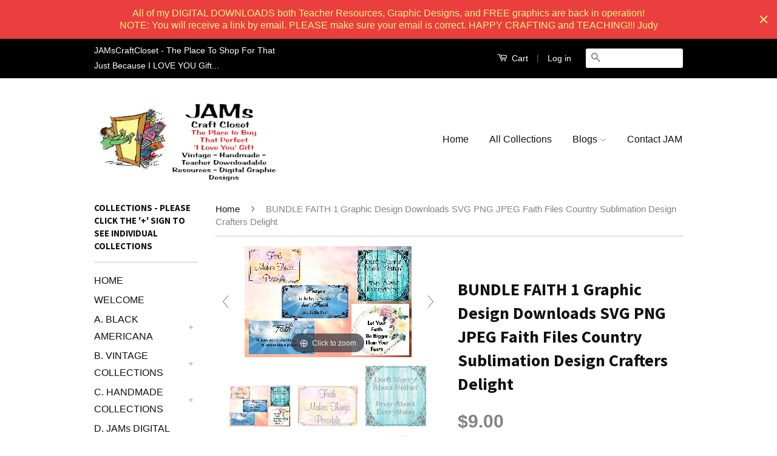

--- FILE ---
content_type: text/html; charset=utf-8
request_url: https://jamscraftcloset.com/products/bundle-faith-1-graphic-design-downloads-svg-png-jpeg-faith-files-country-sublimation-design-crafters-delight
body_size: 24397
content:
<!doctype html>
<!--[if lt IE 7]><html class="no-js lt-ie9 lt-ie8 lt-ie7" lang="en"> <![endif]-->
<!--[if IE 7]><html class="no-js lt-ie9 lt-ie8" lang="en"> <![endif]-->
<!--[if IE 8]><html class="no-js lt-ie9" lang="en"> <![endif]-->
<!--[if IE 9 ]><html class="ie9 no-js"> <![endif]-->
<!--[if (gt IE 9)|!(IE)]><!--> <html class="no-js"> <!--<![endif]-->
<head>

  <!-- Basic page needs ================================================== -->
  <meta charset="utf-8">
  <meta http-equiv="X-UA-Compatible" content="IE=edge,chrome=1">

  

  <!-- Title and description ================================================== -->
  <title>
  BUNDLE FAITH 1 Graphic Design Downloads SVG PNG JPEG Faith Files Count &ndash; JAMsCraftCloset
  </title>

  
  <meta name="description" content="BUNDLE FAITH 1 Graphic Design Downloads SVG PNG JPEG Files Sublimation Design Crafters Delight Country Decor Holiday Decor This BUNDLE file contains 30 graphics... My digital SVG, PNG and JPEG Graphic downloads for the creative crafter are graphic files for those that use the Sublimation or Waterslide techniques on T-s">
  

  <!-- Social Meta Tags ================================================== -->
  
<meta property="og:site_name" content="JAMsCraftCloset">

  <meta property="og:type" content="product">
  <meta property="og:title" content="BUNDLE FAITH 1 Graphic Design Downloads SVG PNG JPEG Faith Files Country Sublimation Design Crafters Delight">
  
  <meta property="og:image" content="http://jamscraftcloset.com/cdn/shop/products/BUNDLEFaith1_grande.jpg?v=1616117525">
  <meta property="og:image:secure_url" content="https://jamscraftcloset.com/cdn/shop/products/BUNDLEFaith1_grande.jpg?v=1616117525">
  
  <meta property="og:image" content="http://jamscraftcloset.com/cdn/shop/products/FaithMakesThingsPossible2WATERMARK_da622de2-a585-42e7-9299-1e557504f8d8_grande.jpg?v=1616117525">
  <meta property="og:image:secure_url" content="https://jamscraftcloset.com/cdn/shop/products/FaithMakesThingsPossible2WATERMARK_da622de2-a585-42e7-9299-1e557504f8d8_grande.jpg?v=1616117525">
  
  <meta property="og:image" content="http://jamscraftcloset.com/cdn/shop/products/DontWorryAboutNothinWATERMARK_grande.jpg?v=1616117524">
  <meta property="og:image:secure_url" content="https://jamscraftcloset.com/cdn/shop/products/DontWorryAboutNothinWATERMARK_grande.jpg?v=1616117524">
  
  <meta property="og:price:amount" content="9.00">
  <meta property="og:price:currency" content="USD">


  <meta property="og:description" content="BUNDLE FAITH 1 Graphic Design Downloads SVG PNG JPEG Files Sublimation Design Crafters Delight Country Decor Holiday Decor This BUNDLE file contains 30 graphics... My digital SVG, PNG and JPEG Graphic downloads for the creative crafter are graphic files for those that use the Sublimation or Waterslide techniques on T-s">


  <meta property="og:url" content="https://jamscraftcloset.com/products/bundle-faith-1-graphic-design-downloads-svg-png-jpeg-faith-files-country-sublimation-design-crafters-delight">



<meta name="twitter:card" content="summary">




  <meta name="twitter:title" content="BUNDLE FAITH 1 Graphic Design Downloads SVG PNG JPEG Faith Files Country Sublimation Design Crafters Delight">
  <meta name="twitter:description" content="BUNDLE FAITH 1 Graphic Design Downloads SVG PNG JPEG Files Sublimation Design Crafters Delight Country Decor Holiday Decor This BUNDLE file contains 30 graphics... My digital SVG, PNG and JPEG Graphic downloads for the creative crafter are graphic files for those that use the Sublimation or Waterslide techniques on T-shirts, mugs, wood, metal, polyester">
  <meta name="twitter:image" content="https://jamscraftcloset.com/cdn/shop/products/BUNDLEFaith1_medium.jpg?v=1616117525">
  <meta name="twitter:image:width" content="240">
  <meta name="twitter:image:height" content="240">



  <!-- Helpers ================================================== -->
  <link rel="canonical" href="https://jamscraftcloset.com/products/bundle-faith-1-graphic-design-downloads-svg-png-jpeg-faith-files-country-sublimation-design-crafters-delight">
  <meta name="viewport" content="width=device-width,initial-scale=1">
  <meta name="theme-color" content="#848382">

  
  <!-- Ajaxify Cart Plugin ================================================== -->
  <link href="//jamscraftcloset.com/cdn/shop/t/2/assets/ajaxify.scss.css?v=139860943443775886001497141364" rel="stylesheet" type="text/css" media="all" />
  

  <!-- CSS ================================================== -->
  <link href="//jamscraftcloset.com/cdn/shop/t/2/assets/timber.scss.css?v=9036863616541179311698860620" rel="stylesheet" type="text/css" media="all" />
  <link href="//jamscraftcloset.com/cdn/shop/t/2/assets/theme.scss.css?v=5985461024468831841698860620" rel="stylesheet" type="text/css" media="all" />

  

  
    
    
    <link href="//fonts.googleapis.com/css?family=Source+Sans+Pro:700" rel="stylesheet" type="text/css" media="all" />
  



  <!-- Header hook for plugins ================================================== -->
  <script>window.performance && window.performance.mark && window.performance.mark('shopify.content_for_header.start');</script><meta name="google-site-verification" content="0Bmlp8KMYYglIcclVpKm_AnKrh55V26dx2PbVGtKrB0">
<meta id="shopify-digital-wallet" name="shopify-digital-wallet" content="/15775549/digital_wallets/dialog">
<meta name="shopify-checkout-api-token" content="213bbff9406ebea98c8dfe6654bd967d">
<meta id="in-context-paypal-metadata" data-shop-id="15775549" data-venmo-supported="false" data-environment="production" data-locale="en_US" data-paypal-v4="true" data-currency="USD">
<link rel="alternate" type="application/json+oembed" href="https://jamscraftcloset.com/products/bundle-faith-1-graphic-design-downloads-svg-png-jpeg-faith-files-country-sublimation-design-crafters-delight.oembed">
<script async="async" src="/checkouts/internal/preloads.js?locale=en-US"></script>
<link rel="preconnect" href="https://shop.app" crossorigin="anonymous">
<script async="async" src="https://shop.app/checkouts/internal/preloads.js?locale=en-US&shop_id=15775549" crossorigin="anonymous"></script>
<script id="apple-pay-shop-capabilities" type="application/json">{"shopId":15775549,"countryCode":"US","currencyCode":"USD","merchantCapabilities":["supports3DS"],"merchantId":"gid:\/\/shopify\/Shop\/15775549","merchantName":"JAMsCraftCloset","requiredBillingContactFields":["postalAddress","email"],"requiredShippingContactFields":["postalAddress","email"],"shippingType":"shipping","supportedNetworks":["visa","masterCard","amex","discover","elo","jcb"],"total":{"type":"pending","label":"JAMsCraftCloset","amount":"1.00"},"shopifyPaymentsEnabled":true,"supportsSubscriptions":true}</script>
<script id="shopify-features" type="application/json">{"accessToken":"213bbff9406ebea98c8dfe6654bd967d","betas":["rich-media-storefront-analytics"],"domain":"jamscraftcloset.com","predictiveSearch":true,"shopId":15775549,"locale":"en"}</script>
<script>var Shopify = Shopify || {};
Shopify.shop = "jamscraftcloset.myshopify.com";
Shopify.locale = "en";
Shopify.currency = {"active":"USD","rate":"1.0"};
Shopify.country = "US";
Shopify.theme = {"name":"Original Classic (ThirdShift)","id":168788613,"schema_name":null,"schema_version":null,"theme_store_id":null,"role":"main"};
Shopify.theme.handle = "null";
Shopify.theme.style = {"id":null,"handle":null};
Shopify.cdnHost = "jamscraftcloset.com/cdn";
Shopify.routes = Shopify.routes || {};
Shopify.routes.root = "/";</script>
<script type="module">!function(o){(o.Shopify=o.Shopify||{}).modules=!0}(window);</script>
<script>!function(o){function n(){var o=[];function n(){o.push(Array.prototype.slice.apply(arguments))}return n.q=o,n}var t=o.Shopify=o.Shopify||{};t.loadFeatures=n(),t.autoloadFeatures=n()}(window);</script>
<script>
  window.ShopifyPay = window.ShopifyPay || {};
  window.ShopifyPay.apiHost = "shop.app\/pay";
  window.ShopifyPay.redirectState = null;
</script>
<script id="shop-js-analytics" type="application/json">{"pageType":"product"}</script>
<script defer="defer" async type="module" src="//jamscraftcloset.com/cdn/shopifycloud/shop-js/modules/v2/client.init-shop-cart-sync_C5BV16lS.en.esm.js"></script>
<script defer="defer" async type="module" src="//jamscraftcloset.com/cdn/shopifycloud/shop-js/modules/v2/chunk.common_CygWptCX.esm.js"></script>
<script type="module">
  await import("//jamscraftcloset.com/cdn/shopifycloud/shop-js/modules/v2/client.init-shop-cart-sync_C5BV16lS.en.esm.js");
await import("//jamscraftcloset.com/cdn/shopifycloud/shop-js/modules/v2/chunk.common_CygWptCX.esm.js");

  window.Shopify.SignInWithShop?.initShopCartSync?.({"fedCMEnabled":true,"windoidEnabled":true});

</script>
<script>
  window.Shopify = window.Shopify || {};
  if (!window.Shopify.featureAssets) window.Shopify.featureAssets = {};
  window.Shopify.featureAssets['shop-js'] = {"shop-cart-sync":["modules/v2/client.shop-cart-sync_ZFArdW7E.en.esm.js","modules/v2/chunk.common_CygWptCX.esm.js"],"init-fed-cm":["modules/v2/client.init-fed-cm_CmiC4vf6.en.esm.js","modules/v2/chunk.common_CygWptCX.esm.js"],"shop-button":["modules/v2/client.shop-button_tlx5R9nI.en.esm.js","modules/v2/chunk.common_CygWptCX.esm.js"],"shop-cash-offers":["modules/v2/client.shop-cash-offers_DOA2yAJr.en.esm.js","modules/v2/chunk.common_CygWptCX.esm.js","modules/v2/chunk.modal_D71HUcav.esm.js"],"init-windoid":["modules/v2/client.init-windoid_sURxWdc1.en.esm.js","modules/v2/chunk.common_CygWptCX.esm.js"],"shop-toast-manager":["modules/v2/client.shop-toast-manager_ClPi3nE9.en.esm.js","modules/v2/chunk.common_CygWptCX.esm.js"],"init-shop-email-lookup-coordinator":["modules/v2/client.init-shop-email-lookup-coordinator_B8hsDcYM.en.esm.js","modules/v2/chunk.common_CygWptCX.esm.js"],"init-shop-cart-sync":["modules/v2/client.init-shop-cart-sync_C5BV16lS.en.esm.js","modules/v2/chunk.common_CygWptCX.esm.js"],"avatar":["modules/v2/client.avatar_BTnouDA3.en.esm.js"],"pay-button":["modules/v2/client.pay-button_FdsNuTd3.en.esm.js","modules/v2/chunk.common_CygWptCX.esm.js"],"init-customer-accounts":["modules/v2/client.init-customer-accounts_DxDtT_ad.en.esm.js","modules/v2/client.shop-login-button_C5VAVYt1.en.esm.js","modules/v2/chunk.common_CygWptCX.esm.js","modules/v2/chunk.modal_D71HUcav.esm.js"],"init-shop-for-new-customer-accounts":["modules/v2/client.init-shop-for-new-customer-accounts_ChsxoAhi.en.esm.js","modules/v2/client.shop-login-button_C5VAVYt1.en.esm.js","modules/v2/chunk.common_CygWptCX.esm.js","modules/v2/chunk.modal_D71HUcav.esm.js"],"shop-login-button":["modules/v2/client.shop-login-button_C5VAVYt1.en.esm.js","modules/v2/chunk.common_CygWptCX.esm.js","modules/v2/chunk.modal_D71HUcav.esm.js"],"init-customer-accounts-sign-up":["modules/v2/client.init-customer-accounts-sign-up_CPSyQ0Tj.en.esm.js","modules/v2/client.shop-login-button_C5VAVYt1.en.esm.js","modules/v2/chunk.common_CygWptCX.esm.js","modules/v2/chunk.modal_D71HUcav.esm.js"],"shop-follow-button":["modules/v2/client.shop-follow-button_Cva4Ekp9.en.esm.js","modules/v2/chunk.common_CygWptCX.esm.js","modules/v2/chunk.modal_D71HUcav.esm.js"],"checkout-modal":["modules/v2/client.checkout-modal_BPM8l0SH.en.esm.js","modules/v2/chunk.common_CygWptCX.esm.js","modules/v2/chunk.modal_D71HUcav.esm.js"],"lead-capture":["modules/v2/client.lead-capture_Bi8yE_yS.en.esm.js","modules/v2/chunk.common_CygWptCX.esm.js","modules/v2/chunk.modal_D71HUcav.esm.js"],"shop-login":["modules/v2/client.shop-login_D6lNrXab.en.esm.js","modules/v2/chunk.common_CygWptCX.esm.js","modules/v2/chunk.modal_D71HUcav.esm.js"],"payment-terms":["modules/v2/client.payment-terms_CZxnsJam.en.esm.js","modules/v2/chunk.common_CygWptCX.esm.js","modules/v2/chunk.modal_D71HUcav.esm.js"]};
</script>
<script>(function() {
  var isLoaded = false;
  function asyncLoad() {
    if (isLoaded) return;
    isLoaded = true;
    var urls = ["https:\/\/www.improvedcontactform.com\/icf.js?shop=jamscraftcloset.myshopify.com","https:\/\/chimpstatic.com\/mcjs-connected\/js\/users\/879e358d12806b550c35f1cba\/3268e6d5fc99b2fcd5b3b1e4a.js?shop=jamscraftcloset.myshopify.com","https:\/\/cdn.hextom.com\/js\/quickannouncementbar.js?shop=jamscraftcloset.myshopify.com"];
    for (var i = 0; i < urls.length; i++) {
      var s = document.createElement('script');
      s.type = 'text/javascript';
      s.async = true;
      s.src = urls[i];
      var x = document.getElementsByTagName('script')[0];
      x.parentNode.insertBefore(s, x);
    }
  };
  if(window.attachEvent) {
    window.attachEvent('onload', asyncLoad);
  } else {
    window.addEventListener('load', asyncLoad, false);
  }
})();</script>
<script id="__st">var __st={"a":15775549,"offset":-18000,"reqid":"b401cc67-0dca-4fee-b362-8516c5cfe431-1768838244","pageurl":"jamscraftcloset.com\/products\/bundle-faith-1-graphic-design-downloads-svg-png-jpeg-faith-files-country-sublimation-design-crafters-delight","u":"53aa442b7ece","p":"product","rtyp":"product","rid":6594628255901};</script>
<script>window.ShopifyPaypalV4VisibilityTracking = true;</script>
<script id="captcha-bootstrap">!function(){'use strict';const t='contact',e='account',n='new_comment',o=[[t,t],['blogs',n],['comments',n],[t,'customer']],c=[[e,'customer_login'],[e,'guest_login'],[e,'recover_customer_password'],[e,'create_customer']],r=t=>t.map((([t,e])=>`form[action*='/${t}']:not([data-nocaptcha='true']) input[name='form_type'][value='${e}']`)).join(','),a=t=>()=>t?[...document.querySelectorAll(t)].map((t=>t.form)):[];function s(){const t=[...o],e=r(t);return a(e)}const i='password',u='form_key',d=['recaptcha-v3-token','g-recaptcha-response','h-captcha-response',i],f=()=>{try{return window.sessionStorage}catch{return}},m='__shopify_v',_=t=>t.elements[u];function p(t,e,n=!1){try{const o=window.sessionStorage,c=JSON.parse(o.getItem(e)),{data:r}=function(t){const{data:e,action:n}=t;return t[m]||n?{data:e,action:n}:{data:t,action:n}}(c);for(const[e,n]of Object.entries(r))t.elements[e]&&(t.elements[e].value=n);n&&o.removeItem(e)}catch(o){console.error('form repopulation failed',{error:o})}}const l='form_type',E='cptcha';function T(t){t.dataset[E]=!0}const w=window,h=w.document,L='Shopify',v='ce_forms',y='captcha';let A=!1;((t,e)=>{const n=(g='f06e6c50-85a8-45c8-87d0-21a2b65856fe',I='https://cdn.shopify.com/shopifycloud/storefront-forms-hcaptcha/ce_storefront_forms_captcha_hcaptcha.v1.5.2.iife.js',D={infoText:'Protected by hCaptcha',privacyText:'Privacy',termsText:'Terms'},(t,e,n)=>{const o=w[L][v],c=o.bindForm;if(c)return c(t,g,e,D).then(n);var r;o.q.push([[t,g,e,D],n]),r=I,A||(h.body.append(Object.assign(h.createElement('script'),{id:'captcha-provider',async:!0,src:r})),A=!0)});var g,I,D;w[L]=w[L]||{},w[L][v]=w[L][v]||{},w[L][v].q=[],w[L][y]=w[L][y]||{},w[L][y].protect=function(t,e){n(t,void 0,e),T(t)},Object.freeze(w[L][y]),function(t,e,n,w,h,L){const[v,y,A,g]=function(t,e,n){const i=e?o:[],u=t?c:[],d=[...i,...u],f=r(d),m=r(i),_=r(d.filter((([t,e])=>n.includes(e))));return[a(f),a(m),a(_),s()]}(w,h,L),I=t=>{const e=t.target;return e instanceof HTMLFormElement?e:e&&e.form},D=t=>v().includes(t);t.addEventListener('submit',(t=>{const e=I(t);if(!e)return;const n=D(e)&&!e.dataset.hcaptchaBound&&!e.dataset.recaptchaBound,o=_(e),c=g().includes(e)&&(!o||!o.value);(n||c)&&t.preventDefault(),c&&!n&&(function(t){try{if(!f())return;!function(t){const e=f();if(!e)return;const n=_(t);if(!n)return;const o=n.value;o&&e.removeItem(o)}(t);const e=Array.from(Array(32),(()=>Math.random().toString(36)[2])).join('');!function(t,e){_(t)||t.append(Object.assign(document.createElement('input'),{type:'hidden',name:u})),t.elements[u].value=e}(t,e),function(t,e){const n=f();if(!n)return;const o=[...t.querySelectorAll(`input[type='${i}']`)].map((({name:t})=>t)),c=[...d,...o],r={};for(const[a,s]of new FormData(t).entries())c.includes(a)||(r[a]=s);n.setItem(e,JSON.stringify({[m]:1,action:t.action,data:r}))}(t,e)}catch(e){console.error('failed to persist form',e)}}(e),e.submit())}));const S=(t,e)=>{t&&!t.dataset[E]&&(n(t,e.some((e=>e===t))),T(t))};for(const o of['focusin','change'])t.addEventListener(o,(t=>{const e=I(t);D(e)&&S(e,y())}));const B=e.get('form_key'),M=e.get(l),P=B&&M;t.addEventListener('DOMContentLoaded',(()=>{const t=y();if(P)for(const e of t)e.elements[l].value===M&&p(e,B);[...new Set([...A(),...v().filter((t=>'true'===t.dataset.shopifyCaptcha))])].forEach((e=>S(e,t)))}))}(h,new URLSearchParams(w.location.search),n,t,e,['guest_login'])})(!0,!0)}();</script>
<script integrity="sha256-4kQ18oKyAcykRKYeNunJcIwy7WH5gtpwJnB7kiuLZ1E=" data-source-attribution="shopify.loadfeatures" defer="defer" src="//jamscraftcloset.com/cdn/shopifycloud/storefront/assets/storefront/load_feature-a0a9edcb.js" crossorigin="anonymous"></script>
<script crossorigin="anonymous" defer="defer" src="//jamscraftcloset.com/cdn/shopifycloud/storefront/assets/shopify_pay/storefront-65b4c6d7.js?v=20250812"></script>
<script data-source-attribution="shopify.dynamic_checkout.dynamic.init">var Shopify=Shopify||{};Shopify.PaymentButton=Shopify.PaymentButton||{isStorefrontPortableWallets:!0,init:function(){window.Shopify.PaymentButton.init=function(){};var t=document.createElement("script");t.src="https://jamscraftcloset.com/cdn/shopifycloud/portable-wallets/latest/portable-wallets.en.js",t.type="module",document.head.appendChild(t)}};
</script>
<script data-source-attribution="shopify.dynamic_checkout.buyer_consent">
  function portableWalletsHideBuyerConsent(e){var t=document.getElementById("shopify-buyer-consent"),n=document.getElementById("shopify-subscription-policy-button");t&&n&&(t.classList.add("hidden"),t.setAttribute("aria-hidden","true"),n.removeEventListener("click",e))}function portableWalletsShowBuyerConsent(e){var t=document.getElementById("shopify-buyer-consent"),n=document.getElementById("shopify-subscription-policy-button");t&&n&&(t.classList.remove("hidden"),t.removeAttribute("aria-hidden"),n.addEventListener("click",e))}window.Shopify?.PaymentButton&&(window.Shopify.PaymentButton.hideBuyerConsent=portableWalletsHideBuyerConsent,window.Shopify.PaymentButton.showBuyerConsent=portableWalletsShowBuyerConsent);
</script>
<script data-source-attribution="shopify.dynamic_checkout.cart.bootstrap">document.addEventListener("DOMContentLoaded",(function(){function t(){return document.querySelector("shopify-accelerated-checkout-cart, shopify-accelerated-checkout")}if(t())Shopify.PaymentButton.init();else{new MutationObserver((function(e,n){t()&&(Shopify.PaymentButton.init(),n.disconnect())})).observe(document.body,{childList:!0,subtree:!0})}}));
</script>
<link id="shopify-accelerated-checkout-styles" rel="stylesheet" media="screen" href="https://jamscraftcloset.com/cdn/shopifycloud/portable-wallets/latest/accelerated-checkout-backwards-compat.css" crossorigin="anonymous">
<style id="shopify-accelerated-checkout-cart">
        #shopify-buyer-consent {
  margin-top: 1em;
  display: inline-block;
  width: 100%;
}

#shopify-buyer-consent.hidden {
  display: none;
}

#shopify-subscription-policy-button {
  background: none;
  border: none;
  padding: 0;
  text-decoration: underline;
  font-size: inherit;
  cursor: pointer;
}

#shopify-subscription-policy-button::before {
  box-shadow: none;
}

      </style>

<script>window.performance && window.performance.mark && window.performance.mark('shopify.content_for_header.end');</script>

  

<!--[if lt IE 9]>
<script src="//cdnjs.cloudflare.com/ajax/libs/html5shiv/3.7.2/html5shiv.min.js" type="text/javascript"></script>
<script src="//jamscraftcloset.com/cdn/shop/t/2/assets/respond.min.js?v=52248677837542619231497141360" type="text/javascript"></script>
<link href="//jamscraftcloset.com/cdn/shop/t/2/assets/respond-proxy.html" id="respond-proxy" rel="respond-proxy" />
<link href="//jamscraftcloset.com/search?q=6904ade68225e216b93efdaf373f09a1" id="respond-redirect" rel="respond-redirect" />
<script src="//jamscraftcloset.com/search?q=6904ade68225e216b93efdaf373f09a1" type="text/javascript"></script>
<![endif]-->



  <script src="//ajax.googleapis.com/ajax/libs/jquery/1.11.0/jquery.min.js" type="text/javascript"></script>
  <script src="//jamscraftcloset.com/cdn/shop/t/2/assets/modernizr.min.js?v=26620055551102246001497141360" type="text/javascript"></script>

  
  

<!-- Hotjar Tracking Code for JAMsCraftCloset.Com -->
<script>
   (function(h,o,t,j,a,r){
       h.hj=h.hj||function(){(h.hj.q=h.hj.q||[]).push(arguments)};
       h._hjSettings={hjid:573937,hjsv:5};
       a=o.getElementsByTagName('head')[0];
       r=o.createElement('script');r.async=1;
       r.src=t+h._hjSettings.hjid+j+h._hjSettings.hjsv;
       a.appendChild(r);
   })(window,document,'//static.hotjar.com/c/hotjar-','.js?sv=');
</script>  
  

	
    
    
    <script src="//jamscraftcloset.com/cdn/shop/t/2/assets/magiczoomplus.js?v=111680392527521412751560093996" type="text/javascript"></script>
    <link href="//jamscraftcloset.com/cdn/shop/t/2/assets/magiczoomplus.css?v=72635981776841900991560093655" rel="stylesheet" type="text/css" media="all" />
    
    <link href="//jamscraftcloset.com/cdn/shop/t/2/assets/magiczoomplus.additional.css?v=76161423289310179061560093658" rel="stylesheet" type="text/css" media="all" />
    <script type="text/javascript">
    mzOptions = {
		'zoomWidth':'auto',
		'zoomHeight':'auto',
		'zoomPosition':'right',
		'zoomDistance':15,
		'selectorTrigger':'hover',
		'transitionEffect':true,
		'zoomMode':'zoom',
		'zoomOn':'click',
		'upscale':true,
		'smoothing':true,
		'variableZoom':false,
		'zoomCaption':'off',
		'expand':'window',
		'expandZoomMode':'zoom',
		'expandZoomOn':'click',
		'expandCaption':true,
		'closeOnClickOutside':true,
		'hint':'once',
		'textHoverZoomHint':'Hover to zoom',
		'textClickZoomHint':'Click to zoom',
		'textExpandHint':'Click to expand',
		'textBtnClose':'Close',
		'textBtnNext':'Next',
		'textBtnPrev':'Previous',
		'lazyZoom':false,
		'rightClick':false
    }
    mzMobileOptions = {
		'zoomMode':'magnifier',
		'textHoverZoomHint':'Touch to zoom',
		'textClickZoomHint':'Double tap to zoom',
		'textExpandHint':'Tap to expand'
    }
    
    </script>
    <script src="//jamscraftcloset.com/cdn/shop/t/2/assets/magiczoomplus.sirv.js?v=119418839741814469061560093657" type="text/javascript"></script>
    

<link href="https://monorail-edge.shopifysvc.com" rel="dns-prefetch">
<script>(function(){if ("sendBeacon" in navigator && "performance" in window) {try {var session_token_from_headers = performance.getEntriesByType('navigation')[0].serverTiming.find(x => x.name == '_s').description;} catch {var session_token_from_headers = undefined;}var session_cookie_matches = document.cookie.match(/_shopify_s=([^;]*)/);var session_token_from_cookie = session_cookie_matches && session_cookie_matches.length === 2 ? session_cookie_matches[1] : "";var session_token = session_token_from_headers || session_token_from_cookie || "";function handle_abandonment_event(e) {var entries = performance.getEntries().filter(function(entry) {return /monorail-edge.shopifysvc.com/.test(entry.name);});if (!window.abandonment_tracked && entries.length === 0) {window.abandonment_tracked = true;var currentMs = Date.now();var navigation_start = performance.timing.navigationStart;var payload = {shop_id: 15775549,url: window.location.href,navigation_start,duration: currentMs - navigation_start,session_token,page_type: "product"};window.navigator.sendBeacon("https://monorail-edge.shopifysvc.com/v1/produce", JSON.stringify({schema_id: "online_store_buyer_site_abandonment/1.1",payload: payload,metadata: {event_created_at_ms: currentMs,event_sent_at_ms: currentMs}}));}}window.addEventListener('pagehide', handle_abandonment_event);}}());</script>
<script id="web-pixels-manager-setup">(function e(e,d,r,n,o){if(void 0===o&&(o={}),!Boolean(null===(a=null===(i=window.Shopify)||void 0===i?void 0:i.analytics)||void 0===a?void 0:a.replayQueue)){var i,a;window.Shopify=window.Shopify||{};var t=window.Shopify;t.analytics=t.analytics||{};var s=t.analytics;s.replayQueue=[],s.publish=function(e,d,r){return s.replayQueue.push([e,d,r]),!0};try{self.performance.mark("wpm:start")}catch(e){}var l=function(){var e={modern:/Edge?\/(1{2}[4-9]|1[2-9]\d|[2-9]\d{2}|\d{4,})\.\d+(\.\d+|)|Firefox\/(1{2}[4-9]|1[2-9]\d|[2-9]\d{2}|\d{4,})\.\d+(\.\d+|)|Chrom(ium|e)\/(9{2}|\d{3,})\.\d+(\.\d+|)|(Maci|X1{2}).+ Version\/(15\.\d+|(1[6-9]|[2-9]\d|\d{3,})\.\d+)([,.]\d+|)( \(\w+\)|)( Mobile\/\w+|) Safari\/|Chrome.+OPR\/(9{2}|\d{3,})\.\d+\.\d+|(CPU[ +]OS|iPhone[ +]OS|CPU[ +]iPhone|CPU IPhone OS|CPU iPad OS)[ +]+(15[._]\d+|(1[6-9]|[2-9]\d|\d{3,})[._]\d+)([._]\d+|)|Android:?[ /-](13[3-9]|1[4-9]\d|[2-9]\d{2}|\d{4,})(\.\d+|)(\.\d+|)|Android.+Firefox\/(13[5-9]|1[4-9]\d|[2-9]\d{2}|\d{4,})\.\d+(\.\d+|)|Android.+Chrom(ium|e)\/(13[3-9]|1[4-9]\d|[2-9]\d{2}|\d{4,})\.\d+(\.\d+|)|SamsungBrowser\/([2-9]\d|\d{3,})\.\d+/,legacy:/Edge?\/(1[6-9]|[2-9]\d|\d{3,})\.\d+(\.\d+|)|Firefox\/(5[4-9]|[6-9]\d|\d{3,})\.\d+(\.\d+|)|Chrom(ium|e)\/(5[1-9]|[6-9]\d|\d{3,})\.\d+(\.\d+|)([\d.]+$|.*Safari\/(?![\d.]+ Edge\/[\d.]+$))|(Maci|X1{2}).+ Version\/(10\.\d+|(1[1-9]|[2-9]\d|\d{3,})\.\d+)([,.]\d+|)( \(\w+\)|)( Mobile\/\w+|) Safari\/|Chrome.+OPR\/(3[89]|[4-9]\d|\d{3,})\.\d+\.\d+|(CPU[ +]OS|iPhone[ +]OS|CPU[ +]iPhone|CPU IPhone OS|CPU iPad OS)[ +]+(10[._]\d+|(1[1-9]|[2-9]\d|\d{3,})[._]\d+)([._]\d+|)|Android:?[ /-](13[3-9]|1[4-9]\d|[2-9]\d{2}|\d{4,})(\.\d+|)(\.\d+|)|Mobile Safari.+OPR\/([89]\d|\d{3,})\.\d+\.\d+|Android.+Firefox\/(13[5-9]|1[4-9]\d|[2-9]\d{2}|\d{4,})\.\d+(\.\d+|)|Android.+Chrom(ium|e)\/(13[3-9]|1[4-9]\d|[2-9]\d{2}|\d{4,})\.\d+(\.\d+|)|Android.+(UC? ?Browser|UCWEB|U3)[ /]?(15\.([5-9]|\d{2,})|(1[6-9]|[2-9]\d|\d{3,})\.\d+)\.\d+|SamsungBrowser\/(5\.\d+|([6-9]|\d{2,})\.\d+)|Android.+MQ{2}Browser\/(14(\.(9|\d{2,})|)|(1[5-9]|[2-9]\d|\d{3,})(\.\d+|))(\.\d+|)|K[Aa][Ii]OS\/(3\.\d+|([4-9]|\d{2,})\.\d+)(\.\d+|)/},d=e.modern,r=e.legacy,n=navigator.userAgent;return n.match(d)?"modern":n.match(r)?"legacy":"unknown"}(),u="modern"===l?"modern":"legacy",c=(null!=n?n:{modern:"",legacy:""})[u],f=function(e){return[e.baseUrl,"/wpm","/b",e.hashVersion,"modern"===e.buildTarget?"m":"l",".js"].join("")}({baseUrl:d,hashVersion:r,buildTarget:u}),m=function(e){var d=e.version,r=e.bundleTarget,n=e.surface,o=e.pageUrl,i=e.monorailEndpoint;return{emit:function(e){var a=e.status,t=e.errorMsg,s=(new Date).getTime(),l=JSON.stringify({metadata:{event_sent_at_ms:s},events:[{schema_id:"web_pixels_manager_load/3.1",payload:{version:d,bundle_target:r,page_url:o,status:a,surface:n,error_msg:t},metadata:{event_created_at_ms:s}}]});if(!i)return console&&console.warn&&console.warn("[Web Pixels Manager] No Monorail endpoint provided, skipping logging."),!1;try{return self.navigator.sendBeacon.bind(self.navigator)(i,l)}catch(e){}var u=new XMLHttpRequest;try{return u.open("POST",i,!0),u.setRequestHeader("Content-Type","text/plain"),u.send(l),!0}catch(e){return console&&console.warn&&console.warn("[Web Pixels Manager] Got an unhandled error while logging to Monorail."),!1}}}}({version:r,bundleTarget:l,surface:e.surface,pageUrl:self.location.href,monorailEndpoint:e.monorailEndpoint});try{o.browserTarget=l,function(e){var d=e.src,r=e.async,n=void 0===r||r,o=e.onload,i=e.onerror,a=e.sri,t=e.scriptDataAttributes,s=void 0===t?{}:t,l=document.createElement("script"),u=document.querySelector("head"),c=document.querySelector("body");if(l.async=n,l.src=d,a&&(l.integrity=a,l.crossOrigin="anonymous"),s)for(var f in s)if(Object.prototype.hasOwnProperty.call(s,f))try{l.dataset[f]=s[f]}catch(e){}if(o&&l.addEventListener("load",o),i&&l.addEventListener("error",i),u)u.appendChild(l);else{if(!c)throw new Error("Did not find a head or body element to append the script");c.appendChild(l)}}({src:f,async:!0,onload:function(){if(!function(){var e,d;return Boolean(null===(d=null===(e=window.Shopify)||void 0===e?void 0:e.analytics)||void 0===d?void 0:d.initialized)}()){var d=window.webPixelsManager.init(e)||void 0;if(d){var r=window.Shopify.analytics;r.replayQueue.forEach((function(e){var r=e[0],n=e[1],o=e[2];d.publishCustomEvent(r,n,o)})),r.replayQueue=[],r.publish=d.publishCustomEvent,r.visitor=d.visitor,r.initialized=!0}}},onerror:function(){return m.emit({status:"failed",errorMsg:"".concat(f," has failed to load")})},sri:function(e){var d=/^sha384-[A-Za-z0-9+/=]+$/;return"string"==typeof e&&d.test(e)}(c)?c:"",scriptDataAttributes:o}),m.emit({status:"loading"})}catch(e){m.emit({status:"failed",errorMsg:(null==e?void 0:e.message)||"Unknown error"})}}})({shopId: 15775549,storefrontBaseUrl: "https://jamscraftcloset.com",extensionsBaseUrl: "https://extensions.shopifycdn.com/cdn/shopifycloud/web-pixels-manager",monorailEndpoint: "https://monorail-edge.shopifysvc.com/unstable/produce_batch",surface: "storefront-renderer",enabledBetaFlags: ["2dca8a86"],webPixelsConfigList: [{"id":"464650495","configuration":"{\"config\":\"{\\\"google_tag_ids\\\":[\\\"G-2TJZBK8E0R\\\",\\\"GT-WVCL5CK\\\"],\\\"target_country\\\":\\\"US\\\",\\\"gtag_events\\\":[{\\\"type\\\":\\\"search\\\",\\\"action_label\\\":\\\"G-2TJZBK8E0R\\\"},{\\\"type\\\":\\\"begin_checkout\\\",\\\"action_label\\\":\\\"G-2TJZBK8E0R\\\"},{\\\"type\\\":\\\"view_item\\\",\\\"action_label\\\":[\\\"G-2TJZBK8E0R\\\",\\\"MC-2NRTQF1GZP\\\"]},{\\\"type\\\":\\\"purchase\\\",\\\"action_label\\\":[\\\"G-2TJZBK8E0R\\\",\\\"MC-2NRTQF1GZP\\\"]},{\\\"type\\\":\\\"page_view\\\",\\\"action_label\\\":[\\\"G-2TJZBK8E0R\\\",\\\"MC-2NRTQF1GZP\\\"]},{\\\"type\\\":\\\"add_payment_info\\\",\\\"action_label\\\":\\\"G-2TJZBK8E0R\\\"},{\\\"type\\\":\\\"add_to_cart\\\",\\\"action_label\\\":\\\"G-2TJZBK8E0R\\\"}],\\\"enable_monitoring_mode\\\":false}\"}","eventPayloadVersion":"v1","runtimeContext":"OPEN","scriptVersion":"b2a88bafab3e21179ed38636efcd8a93","type":"APP","apiClientId":1780363,"privacyPurposes":[],"dataSharingAdjustments":{"protectedCustomerApprovalScopes":["read_customer_address","read_customer_email","read_customer_name","read_customer_personal_data","read_customer_phone"]}},{"id":"109609215","configuration":"{\"tagID\":\"2615362122444\"}","eventPayloadVersion":"v1","runtimeContext":"STRICT","scriptVersion":"18031546ee651571ed29edbe71a3550b","type":"APP","apiClientId":3009811,"privacyPurposes":["ANALYTICS","MARKETING","SALE_OF_DATA"],"dataSharingAdjustments":{"protectedCustomerApprovalScopes":["read_customer_address","read_customer_email","read_customer_name","read_customer_personal_data","read_customer_phone"]}},{"id":"shopify-app-pixel","configuration":"{}","eventPayloadVersion":"v1","runtimeContext":"STRICT","scriptVersion":"0450","apiClientId":"shopify-pixel","type":"APP","privacyPurposes":["ANALYTICS","MARKETING"]},{"id":"shopify-custom-pixel","eventPayloadVersion":"v1","runtimeContext":"LAX","scriptVersion":"0450","apiClientId":"shopify-pixel","type":"CUSTOM","privacyPurposes":["ANALYTICS","MARKETING"]}],isMerchantRequest: false,initData: {"shop":{"name":"JAMsCraftCloset","paymentSettings":{"currencyCode":"USD"},"myshopifyDomain":"jamscraftcloset.myshopify.com","countryCode":"US","storefrontUrl":"https:\/\/jamscraftcloset.com"},"customer":null,"cart":null,"checkout":null,"productVariants":[{"price":{"amount":9.0,"currencyCode":"USD"},"product":{"title":"BUNDLE FAITH 1 Graphic Design Downloads SVG PNG JPEG Faith Files Country Sublimation Design Crafters Delight","vendor":"JAMsCraftCloset","id":"6594628255901","untranslatedTitle":"BUNDLE FAITH 1 Graphic Design Downloads SVG PNG JPEG Faith Files Country Sublimation Design Crafters Delight","url":"\/products\/bundle-faith-1-graphic-design-downloads-svg-png-jpeg-faith-files-country-sublimation-design-crafters-delight","type":"digital graphic"},"id":"39441002791069","image":{"src":"\/\/jamscraftcloset.com\/cdn\/shop\/products\/BUNDLEFaith1.jpg?v=1616117525"},"sku":"","title":"Default Title","untranslatedTitle":"Default Title"}],"purchasingCompany":null},},"https://jamscraftcloset.com/cdn","fcfee988w5aeb613cpc8e4bc33m6693e112",{"modern":"","legacy":""},{"shopId":"15775549","storefrontBaseUrl":"https:\/\/jamscraftcloset.com","extensionBaseUrl":"https:\/\/extensions.shopifycdn.com\/cdn\/shopifycloud\/web-pixels-manager","surface":"storefront-renderer","enabledBetaFlags":"[\"2dca8a86\"]","isMerchantRequest":"false","hashVersion":"fcfee988w5aeb613cpc8e4bc33m6693e112","publish":"custom","events":"[[\"page_viewed\",{}],[\"product_viewed\",{\"productVariant\":{\"price\":{\"amount\":9.0,\"currencyCode\":\"USD\"},\"product\":{\"title\":\"BUNDLE FAITH 1 Graphic Design Downloads SVG PNG JPEG Faith Files Country Sublimation Design Crafters Delight\",\"vendor\":\"JAMsCraftCloset\",\"id\":\"6594628255901\",\"untranslatedTitle\":\"BUNDLE FAITH 1 Graphic Design Downloads SVG PNG JPEG Faith Files Country Sublimation Design Crafters Delight\",\"url\":\"\/products\/bundle-faith-1-graphic-design-downloads-svg-png-jpeg-faith-files-country-sublimation-design-crafters-delight\",\"type\":\"digital graphic\"},\"id\":\"39441002791069\",\"image\":{\"src\":\"\/\/jamscraftcloset.com\/cdn\/shop\/products\/BUNDLEFaith1.jpg?v=1616117525\"},\"sku\":\"\",\"title\":\"Default Title\",\"untranslatedTitle\":\"Default Title\"}}]]"});</script><script>
  window.ShopifyAnalytics = window.ShopifyAnalytics || {};
  window.ShopifyAnalytics.meta = window.ShopifyAnalytics.meta || {};
  window.ShopifyAnalytics.meta.currency = 'USD';
  var meta = {"product":{"id":6594628255901,"gid":"gid:\/\/shopify\/Product\/6594628255901","vendor":"JAMsCraftCloset","type":"digital graphic","handle":"bundle-faith-1-graphic-design-downloads-svg-png-jpeg-faith-files-country-sublimation-design-crafters-delight","variants":[{"id":39441002791069,"price":900,"name":"BUNDLE FAITH 1 Graphic Design Downloads SVG PNG JPEG Faith Files Country Sublimation Design Crafters Delight","public_title":null,"sku":""}],"remote":false},"page":{"pageType":"product","resourceType":"product","resourceId":6594628255901,"requestId":"b401cc67-0dca-4fee-b362-8516c5cfe431-1768838244"}};
  for (var attr in meta) {
    window.ShopifyAnalytics.meta[attr] = meta[attr];
  }
</script>
<script class="analytics">
  (function () {
    var customDocumentWrite = function(content) {
      var jquery = null;

      if (window.jQuery) {
        jquery = window.jQuery;
      } else if (window.Checkout && window.Checkout.$) {
        jquery = window.Checkout.$;
      }

      if (jquery) {
        jquery('body').append(content);
      }
    };

    var hasLoggedConversion = function(token) {
      if (token) {
        return document.cookie.indexOf('loggedConversion=' + token) !== -1;
      }
      return false;
    }

    var setCookieIfConversion = function(token) {
      if (token) {
        var twoMonthsFromNow = new Date(Date.now());
        twoMonthsFromNow.setMonth(twoMonthsFromNow.getMonth() + 2);

        document.cookie = 'loggedConversion=' + token + '; expires=' + twoMonthsFromNow;
      }
    }

    var trekkie = window.ShopifyAnalytics.lib = window.trekkie = window.trekkie || [];
    if (trekkie.integrations) {
      return;
    }
    trekkie.methods = [
      'identify',
      'page',
      'ready',
      'track',
      'trackForm',
      'trackLink'
    ];
    trekkie.factory = function(method) {
      return function() {
        var args = Array.prototype.slice.call(arguments);
        args.unshift(method);
        trekkie.push(args);
        return trekkie;
      };
    };
    for (var i = 0; i < trekkie.methods.length; i++) {
      var key = trekkie.methods[i];
      trekkie[key] = trekkie.factory(key);
    }
    trekkie.load = function(config) {
      trekkie.config = config || {};
      trekkie.config.initialDocumentCookie = document.cookie;
      var first = document.getElementsByTagName('script')[0];
      var script = document.createElement('script');
      script.type = 'text/javascript';
      script.onerror = function(e) {
        var scriptFallback = document.createElement('script');
        scriptFallback.type = 'text/javascript';
        scriptFallback.onerror = function(error) {
                var Monorail = {
      produce: function produce(monorailDomain, schemaId, payload) {
        var currentMs = new Date().getTime();
        var event = {
          schema_id: schemaId,
          payload: payload,
          metadata: {
            event_created_at_ms: currentMs,
            event_sent_at_ms: currentMs
          }
        };
        return Monorail.sendRequest("https://" + monorailDomain + "/v1/produce", JSON.stringify(event));
      },
      sendRequest: function sendRequest(endpointUrl, payload) {
        // Try the sendBeacon API
        if (window && window.navigator && typeof window.navigator.sendBeacon === 'function' && typeof window.Blob === 'function' && !Monorail.isIos12()) {
          var blobData = new window.Blob([payload], {
            type: 'text/plain'
          });

          if (window.navigator.sendBeacon(endpointUrl, blobData)) {
            return true;
          } // sendBeacon was not successful

        } // XHR beacon

        var xhr = new XMLHttpRequest();

        try {
          xhr.open('POST', endpointUrl);
          xhr.setRequestHeader('Content-Type', 'text/plain');
          xhr.send(payload);
        } catch (e) {
          console.log(e);
        }

        return false;
      },
      isIos12: function isIos12() {
        return window.navigator.userAgent.lastIndexOf('iPhone; CPU iPhone OS 12_') !== -1 || window.navigator.userAgent.lastIndexOf('iPad; CPU OS 12_') !== -1;
      }
    };
    Monorail.produce('monorail-edge.shopifysvc.com',
      'trekkie_storefront_load_errors/1.1',
      {shop_id: 15775549,
      theme_id: 168788613,
      app_name: "storefront",
      context_url: window.location.href,
      source_url: "//jamscraftcloset.com/cdn/s/trekkie.storefront.cd680fe47e6c39ca5d5df5f0a32d569bc48c0f27.min.js"});

        };
        scriptFallback.async = true;
        scriptFallback.src = '//jamscraftcloset.com/cdn/s/trekkie.storefront.cd680fe47e6c39ca5d5df5f0a32d569bc48c0f27.min.js';
        first.parentNode.insertBefore(scriptFallback, first);
      };
      script.async = true;
      script.src = '//jamscraftcloset.com/cdn/s/trekkie.storefront.cd680fe47e6c39ca5d5df5f0a32d569bc48c0f27.min.js';
      first.parentNode.insertBefore(script, first);
    };
    trekkie.load(
      {"Trekkie":{"appName":"storefront","development":false,"defaultAttributes":{"shopId":15775549,"isMerchantRequest":null,"themeId":168788613,"themeCityHash":"17041572009904369746","contentLanguage":"en","currency":"USD","eventMetadataId":"0b84ddc0-0aba-49b2-9f6d-e326188e834c"},"isServerSideCookieWritingEnabled":true,"monorailRegion":"shop_domain","enabledBetaFlags":["65f19447"]},"Session Attribution":{},"S2S":{"facebookCapiEnabled":false,"source":"trekkie-storefront-renderer","apiClientId":580111}}
    );

    var loaded = false;
    trekkie.ready(function() {
      if (loaded) return;
      loaded = true;

      window.ShopifyAnalytics.lib = window.trekkie;

      var originalDocumentWrite = document.write;
      document.write = customDocumentWrite;
      try { window.ShopifyAnalytics.merchantGoogleAnalytics.call(this); } catch(error) {};
      document.write = originalDocumentWrite;

      window.ShopifyAnalytics.lib.page(null,{"pageType":"product","resourceType":"product","resourceId":6594628255901,"requestId":"b401cc67-0dca-4fee-b362-8516c5cfe431-1768838244","shopifyEmitted":true});

      var match = window.location.pathname.match(/checkouts\/(.+)\/(thank_you|post_purchase)/)
      var token = match? match[1]: undefined;
      if (!hasLoggedConversion(token)) {
        setCookieIfConversion(token);
        window.ShopifyAnalytics.lib.track("Viewed Product",{"currency":"USD","variantId":39441002791069,"productId":6594628255901,"productGid":"gid:\/\/shopify\/Product\/6594628255901","name":"BUNDLE FAITH 1 Graphic Design Downloads SVG PNG JPEG Faith Files Country Sublimation Design Crafters Delight","price":"9.00","sku":"","brand":"JAMsCraftCloset","variant":null,"category":"digital graphic","nonInteraction":true,"remote":false},undefined,undefined,{"shopifyEmitted":true});
      window.ShopifyAnalytics.lib.track("monorail:\/\/trekkie_storefront_viewed_product\/1.1",{"currency":"USD","variantId":39441002791069,"productId":6594628255901,"productGid":"gid:\/\/shopify\/Product\/6594628255901","name":"BUNDLE FAITH 1 Graphic Design Downloads SVG PNG JPEG Faith Files Country Sublimation Design Crafters Delight","price":"9.00","sku":"","brand":"JAMsCraftCloset","variant":null,"category":"digital graphic","nonInteraction":true,"remote":false,"referer":"https:\/\/jamscraftcloset.com\/products\/bundle-faith-1-graphic-design-downloads-svg-png-jpeg-faith-files-country-sublimation-design-crafters-delight"});
      }
    });


        var eventsListenerScript = document.createElement('script');
        eventsListenerScript.async = true;
        eventsListenerScript.src = "//jamscraftcloset.com/cdn/shopifycloud/storefront/assets/shop_events_listener-3da45d37.js";
        document.getElementsByTagName('head')[0].appendChild(eventsListenerScript);

})();</script>
  <script>
  if (!window.ga || (window.ga && typeof window.ga !== 'function')) {
    window.ga = function ga() {
      (window.ga.q = window.ga.q || []).push(arguments);
      if (window.Shopify && window.Shopify.analytics && typeof window.Shopify.analytics.publish === 'function') {
        window.Shopify.analytics.publish("ga_stub_called", {}, {sendTo: "google_osp_migration"});
      }
      console.error("Shopify's Google Analytics stub called with:", Array.from(arguments), "\nSee https://help.shopify.com/manual/promoting-marketing/pixels/pixel-migration#google for more information.");
    };
    if (window.Shopify && window.Shopify.analytics && typeof window.Shopify.analytics.publish === 'function') {
      window.Shopify.analytics.publish("ga_stub_initialized", {}, {sendTo: "google_osp_migration"});
    }
  }
</script>
<script
  defer
  src="https://jamscraftcloset.com/cdn/shopifycloud/perf-kit/shopify-perf-kit-3.0.4.min.js"
  data-application="storefront-renderer"
  data-shop-id="15775549"
  data-render-region="gcp-us-central1"
  data-page-type="product"
  data-theme-instance-id="168788613"
  data-theme-name=""
  data-theme-version=""
  data-monorail-region="shop_domain"
  data-resource-timing-sampling-rate="10"
  data-shs="true"
  data-shs-beacon="true"
  data-shs-export-with-fetch="true"
  data-shs-logs-sample-rate="1"
  data-shs-beacon-endpoint="https://jamscraftcloset.com/api/collect"
></script>
</head>

<body id="bundle-faith-1-graphic-design-downloads-svg-png-jpeg-faith-files-count" class="template-product" >

  <div class="header-bar">
  <div class="wrapper medium-down--hide">
    <div class="large--display-table">
      <div class="header-bar__left large--display-table-cell">
        
        <div class="header-bar__module header-bar__message">
          JAMsCraftCloset - The Place To Shop For That Just Because I LOVE YOU Gift...
        </div>
        
      </div>

      <div class="header-bar__right large--display-table-cell">
        <div class="header-bar__module">
          <a href="/cart" class="cart-toggle">
            <span class="icon icon-cart header-bar__cart-icon" aria-hidden="true"></span>
            Cart
            <span class="cart-count header-bar__cart-count hidden-count">0</span>
          </a>
        </div>

        
          <span class="header-bar__sep" aria-hidden="true">|</span>
          <ul class="header-bar__module header-bar__module--list">
            
              <li>
                <a href="/account/login" id="customer_login_link">Log in</a>
              </li>
            
          </ul>
        
        
        
          <div class="header-bar__module header-bar__search">
            


  <form action="/search" method="get" class="header-bar__search-form clearfix" role="search">
    
    <input type="search" name="q" value="" aria-label="Search our store" class="header-bar__search-input">
    <button type="submit" class="btn icon-fallback-text header-bar__search-submit">
      <span class="icon icon-search" aria-hidden="true"></span>
      <span class="fallback-text">Search</span>
    </button>
  </form>


          </div>
        

      </div>
    </div>
  </div>
  <div class="wrapper large--hide">
    <button type="button" class="mobile-nav-trigger" id="MobileNavTrigger">
      <span class="icon icon-hamburger" aria-hidden="true"></span>
      Menu
    </button>
    <a href="/cart" class="cart-toggle mobile-cart-toggle">
      <span class="icon icon-cart header-bar__cart-icon" aria-hidden="true"></span>
      Cart <span class="cart-count hidden-count">0</span>
    </a>
  </div>
  <ul id="MobileNav" class="mobile-nav large--hide">
  
  
  
  <li class="mobile-nav__link" aria-haspopup="true">
    
      <a href="/" class="mobile-nav">
        HOME
      </a>
    
  </li>
  
  
  <li class="mobile-nav__link" aria-haspopup="true">
    
      <a href="/pages/welcome" class="mobile-nav">
        WELCOME
      </a>
    
  </li>
  
  
  <li class="mobile-nav__link" aria-haspopup="true">
    
      <a href="/collections/black-americana" class="mobile-nav__sublist-trigger">
        A.  BLACK AMERICANA
        <span class="icon-fallback-text mobile-nav__sublist-expand">
  <span class="icon icon-plus" aria-hidden="true"></span>
  <span class="fallback-text">+</span>
</span>
<span class="icon-fallback-text mobile-nav__sublist-contract">
  <span class="icon icon-minus" aria-hidden="true"></span>
  <span class="fallback-text">-</span>
</span>
      </a>
      <ul class="mobile-nav__sublist">  
        
          <li class="mobile-nav__sublist-link">
            <a href="/collections/handmade-black-americana-items">1.  Black Americana Handmade Items</a>
          </li>
        
          <li class="mobile-nav__sublist-link">
            <a href="/collections/black-americana-kitchen-decor">2.  Black Americana Kitchen Decor</a>
          </li>
        
          <li class="mobile-nav__sublist-link">
            <a href="/collections/salt-and-pepper-shakers">3.  Black Americana Salt and Pepper Shakers</a>
          </li>
        
          <li class="mobile-nav__sublist-link">
            <a href="/collections/black-americana-misc-items">4.  Black Americana Misc. Items</a>
          </li>
        
          <li class="mobile-nav__sublist-link">
            <a href="/collections/black-americana-reproductions-still-vintage">5.  Black Americana Reproductions</a>
          </li>
        
      </ul>
    
  </li>
  
  
  <li class="mobile-nav__link" aria-haspopup="true">
    
      <a href="/collections/vintage-collections" class="mobile-nav__sublist-trigger">
        B.  VINTAGE COLLECTIONS
        <span class="icon-fallback-text mobile-nav__sublist-expand">
  <span class="icon icon-plus" aria-hidden="true"></span>
  <span class="fallback-text">+</span>
</span>
<span class="icon-fallback-text mobile-nav__sublist-contract">
  <span class="icon icon-minus" aria-hidden="true"></span>
  <span class="fallback-text">-</span>
</span>
      </a>
      <ul class="mobile-nav__sublist">  
        
          <li class="mobile-nav__sublist-link">
            <a href="/collections/vintage-candle-holders">1.  Vintage Candle Holders</a>
          </li>
        
          <li class="mobile-nav__sublist-link">
            <a href="/collections/vintage-glassware">2.  Vintage Glassware</a>
          </li>
        
          <li class="mobile-nav__sublist-link">
            <a href="/collections/vintage-green-glass">3.  Vintage Green Glass</a>
          </li>
        
          <li class="mobile-nav__sublist-link">
            <a href="/collections/vintage-home-decor-complete-wall-displays">4.  Vintage Home Decor Complete Wall Art Displays</a>
          </li>
        
          <li class="mobile-nav__sublist-link">
            <a href="/collections/vintage-miscellaneous-items">5.  Vintage Misc. Items</a>
          </li>
        
          <li class="mobile-nav__sublist-link">
            <a href="/collections/flower-girl-baskets">Flower Girl Baskets</a>
          </li>
        
          <li class="mobile-nav__sublist-link">
            <a href="/collections/vintage-purses">Vintage Purses</a>
          </li>
        
          <li class="mobile-nav__sublist-link">
            <a href="/collections/vintage-thimbles">Vintage Thimbles</a>
          </li>
        
          <li class="mobile-nav__sublist-link">
            <a href="/collections/vintage-tins">Vintage Tins</a>
          </li>
        
          <li class="mobile-nav__sublist-link">
            <a href="/collections/vintage-wall-decor">Vintage Wall Decor</a>
          </li>
        
          <li class="mobile-nav__sublist-link">
            <a href="/collections/wicker-and-baskets">Wicker and Baskets</a>
          </li>
        
          <li class="mobile-nav__sublist-link">
            <a href="/collections/vintage-baskets">Vintage Baskets</a>
          </li>
        
          <li class="mobile-nav__sublist-link">
            <a href="/collections/moms-vintage-items">Mom's Vintage Collection</a>
          </li>
        
      </ul>
    
  </li>
  
  
  <li class="mobile-nav__link" aria-haspopup="true">
    
      <a href="/collections/handmade-collections" class="mobile-nav__sublist-trigger">
        C.  HANDMADE COLLECTIONS
        <span class="icon-fallback-text mobile-nav__sublist-expand">
  <span class="icon icon-plus" aria-hidden="true"></span>
  <span class="fallback-text">+</span>
</span>
<span class="icon-fallback-text mobile-nav__sublist-contract">
  <span class="icon icon-minus" aria-hidden="true"></span>
  <span class="fallback-text">-</span>
</span>
      </a>
      <ul class="mobile-nav__sublist">  
        
          <li class="mobile-nav__sublist-link">
            <a href="/collections/decoupaged-items-bottles-vases-glassware-etc">Everything Decoupaged</a>
          </li>
        
          <li class="mobile-nav__sublist-link">
            <a href="/collections/ceiling-fan-blades-and-saw-blades-wall-art/ceiling-fan-blades+saw-blades+round-saw-blades+hand-saw-blades+">CEILING FAN BLADES and SAW BLADES Wall Art</a>
          </li>
        
          <li class="mobile-nav__sublist-link">
            <a href="/collections/faux-ceiling-tile-wall-art">FAUX CEILING TILE WALL ART</a>
          </li>
        
          <li class="mobile-nav__sublist-link">
            <a href="/collections/decorative-plungers">1. Decorative PLUNGERS</a>
          </li>
        
          <li class="mobile-nav__sublist-link">
            <a href="/collections/flour-sack-tea-towels">2.  Flour Sack Tea Towels</a>
          </li>
        
          <li class="mobile-nav__sublist-link">
            <a href="/collections/painted-book-pages">3.  Painted Book Pages</a>
          </li>
        
          <li class="mobile-nav__sublist-link">
            <a href="/collections/for-the-men-in-our-life">4.  For the Men in Our Life</a>
          </li>
        
          <li class="mobile-nav__sublist-link">
            <a href="/collections/handmade-and-hand-painted-by-my-dad">5.  Handmade By My DAD</a>
          </li>
        
          <li class="mobile-nav__sublist-link">
            <a href="/collections/handmade-lampshades">6.  Handmade Lampshades</a>
          </li>
        
          <li class="mobile-nav__sublist-link">
            <a href="/collections/hand-painted-glassware-by-me">7.  Hand Painted Glassware</a>
          </li>
        
          <li class="mobile-nav__sublist-link">
            <a href="/collections/hand-painted-mugs-by-me">8.  Hand Painted Mugs</a>
          </li>
        
          <li class="mobile-nav__sublist-link">
            <a href="/collections/hand-painted-trays-by-me">9.  Hand Painted Trays</a>
          </li>
        
          <li class="mobile-nav__sublist-link">
            <a href="/collections/hand-painted-vases-by-me">10.  Hand Painted Vases</a>
          </li>
        
          <li class="mobile-nav__sublist-link">
            <a href="/collections/upcycled-chalkboards">11.  Upcycled Chalkboards</a>
          </li>
        
          <li class="mobile-nav__sublist-link">
            <a href="/collections/upcycled-clipboards">12.  Upcycled Clipboards</a>
          </li>
        
          <li class="mobile-nav__sublist-link">
            <a href="/collections/homemade-discounted-imperfections">13.  Handmade DISCOUNTED Imperfections</a>
          </li>
        
      </ul>
    
  </li>
  
  
  <li class="mobile-nav__link" aria-haspopup="true">
    
      <a href="https://jamscraftcloset.com/collections/jams-digital-graphic-designs-downloads-for-the-creative-crafter" class="mobile-nav__sublist-trigger">
        D.  JAMs DIGITAL GRAPHIC DESIGNS - DOWNLOADS for the Creative Crafter
        <span class="icon-fallback-text mobile-nav__sublist-expand">
  <span class="icon icon-plus" aria-hidden="true"></span>
  <span class="fallback-text">+</span>
</span>
<span class="icon-fallback-text mobile-nav__sublist-contract">
  <span class="icon icon-minus" aria-hidden="true"></span>
  <span class="fallback-text">-</span>
</span>
      </a>
      <ul class="mobile-nav__sublist">  
        
          <li class="mobile-nav__sublist-link">
            <a href="/collections/bundles-digital-graphic-download">1.  BUNDLES - Digital Graphic Download</a>
          </li>
        
          <li class="mobile-nav__sublist-link">
            <a href="/collections/license-plate-digital-graphic-designs">2.  License Plate Digital Graphic Design</a>
          </li>
        
          <li class="mobile-nav__sublist-link">
            <a href="/collections/personalized-vanity-license-plates">3.  Personalized License Plate Digital Graphic Designs</a>
          </li>
        
          <li class="mobile-nav__sublist-link">
            <a href="/collections/mugs-digital-graphic-designs">4.  Mugs – Digital Graphic Designs</a>
          </li>
        
          <li class="mobile-nav__sublist-link">
            <a href="/collections/4-a-tumblers-digital-graphic-designs/Tumblers-digital-graphic-designs-full-wrap-20-ounce">4 A.  TUMBLERS - Digital Graphic Designs</a>
          </li>
        
          <li class="mobile-nav__sublist-link">
            <a href="/collections/garden-flag-digital-graphic-design">5.  Garden Flag Digital Graphic Designs</a>
          </li>
        
          <li class="mobile-nav__sublist-link">
            <a href="/collections/5-a-borders-and-frames">5 A. BORDERS and FRAMES</a>
          </li>
        
          <li class="mobile-nav__sublist-link">
            <a href="/collections/5-b-round-digital-graphic-designs">5 B. ROUND Digital Graphic Designs</a>
          </li>
        
          <li class="mobile-nav__sublist-link">
            <a href="/collections/just-graphic-no-words-rhyme-or-reason">5 C. JUST GRAPHICS - Country and Floral</a>
          </li>
        
          <li class="mobile-nav__sublist-link">
            <a href="/collections/toilet-paper-digital-designs">6.  Toilet Paper Digital Designs</a>
          </li>
        
          <li class="mobile-nav__sublist-link">
            <a href="/collections/tote-bag-digital-graphic-designs/tote-bag+bag+tote">7.  Tote Bag Digital Graphic Designs</a>
          </li>
        
          <li class="mobile-nav__sublist-link">
            <a href="/collections/bumper-sticker-digital-graphic-design/bumper-sticker+window-decal-designs">8.  Bumper Stickers and Window Digital Graphic Designs</a>
          </li>
        
          <li class="mobile-nav__sublist-link">
            <a href="/collections/digital-graphic-design-numbers">9.  NEW Digital Graphic Design NUMBER SETS</a>
          </li>
        
          <li class="mobile-nav__sublist-link">
            <a href="/collections/new-digital-graphic-design-alphabet-sets">10.  NEW Digital Graphic Design ALPHABET SETS</a>
          </li>
        
          <li class="mobile-nav__sublist-link">
            <a href="/collections/11-faith-graphic-designs">11.  FAITH Graphic Designs</a>
          </li>
        
          <li class="mobile-nav__sublist-link">
            <a href="/collections/spanish-designs/Spanish-designs+Spanish+Graphic-Designs-Spanish">12.  SPANISH Designs</a>
          </li>
        
      </ul>
    
  </li>
  
  
  <li class="mobile-nav__link" aria-haspopup="true">
    
      <a href="/collections/ceramic-tile-collection-1" class="mobile-nav__sublist-trigger">
        E.  CERAMIC TILE COLLECTION
        <span class="icon-fallback-text mobile-nav__sublist-expand">
  <span class="icon icon-plus" aria-hidden="true"></span>
  <span class="fallback-text">+</span>
</span>
<span class="icon-fallback-text mobile-nav__sublist-contract">
  <span class="icon icon-minus" aria-hidden="true"></span>
  <span class="fallback-text">-</span>
</span>
      </a>
      <ul class="mobile-nav__sublist">  
        
          <li class="mobile-nav__sublist-link">
            <a href="/collections/bathroom-ceramic-tile-collection">1.  Bathroom - Ceramic Tile Collection</a>
          </li>
        
          <li class="mobile-nav__sublist-link">
            <a href="/collections/faith-ceramic-tile-collection">2.  Faith - Ceramic Tile Collection</a>
          </li>
        
          <li class="mobile-nav__sublist-link">
            <a href="/collections/holiday-ceramic-tile-collection">3.  Holiday - Ceramic Tile Collection</a>
          </li>
        
          <li class="mobile-nav__sublist-link">
            <a href="/collections/kitchen-ceramic-tile-collection">4.  Kitchen - Ceramic Tile Collection</a>
          </li>
        
          <li class="mobile-nav__sublist-link">
            <a href="/collections/positive-saying-ceramic-tile-collection">5.  Positive Saying - Ceramic Tile Collection</a>
          </li>
        
          <li class="mobile-nav__sublist-link">
            <a href="/collections/miscellaneous-ceramic-tile-collection">6.  Miscellaneous - Ceramic Tile Collection</a>
          </li>
        
          <li class="mobile-nav__sublist-link">
            <a href="/collections/oops-minor-booboos-in-handmade-items">7.  OOPS...Minor BooBoos in Handmade Items</a>
          </li>
        
      </ul>
    
  </li>
  
  
  <li class="mobile-nav__link" aria-haspopup="true">
    
      <a href="/collections/positive-sayings" class="mobile-nav__sublist-trigger">
        F.  POSITIVE SAYING COLLECTIONS
        <span class="icon-fallback-text mobile-nav__sublist-expand">
  <span class="icon icon-plus" aria-hidden="true"></span>
  <span class="fallback-text">+</span>
</span>
<span class="icon-fallback-text mobile-nav__sublist-contract">
  <span class="icon icon-minus" aria-hidden="true"></span>
  <span class="fallback-text">-</span>
</span>
      </a>
      <ul class="mobile-nav__sublist">  
        
          <li class="mobile-nav__sublist-link">
            <a href="/collections/ceramic-tile-collection-1">1.  Ceramic Tile Collection</a>
          </li>
        
          <li class="mobile-nav__sublist-link">
            <a href="/collections/framed-sayings">2.  Framed Sayings</a>
          </li>
        
          <li class="mobile-nav__sublist-link">
            <a href="/collections/plate-wall-art">3.  Plate Wall Art</a>
          </li>
        
          <li class="mobile-nav__sublist-link">
            <a href="/collections/scrabble-items">4.  Scrabble Items</a>
          </li>
        
          <li class="mobile-nav__sublist-link">
            <a href="/collections/wood-signs">5.  Wood Signs</a>
          </li>
        
      </ul>
    
  </li>
  
  
  <li class="mobile-nav__link" aria-haspopup="true">
    
      <a href="/collections/license-vanity-plates-car-and-motorcycle-personalized" class="mobile-nav__sublist-trigger">
        G.  LICENSE VANITY PLATES - CAR AND MOTORCYCLE - PERSONALIZED
        <span class="icon-fallback-text mobile-nav__sublist-expand">
  <span class="icon icon-plus" aria-hidden="true"></span>
  <span class="fallback-text">+</span>
</span>
<span class="icon-fallback-text mobile-nav__sublist-contract">
  <span class="icon icon-minus" aria-hidden="true"></span>
  <span class="fallback-text">-</span>
</span>
      </a>
      <ul class="mobile-nav__sublist">  
        
          <li class="mobile-nav__sublist-link">
            <a href="/collections/miscellaneous-car-license-vanity-plates">1.  Miscellaneous Car License Vanity Plates</a>
          </li>
        
          <li class="mobile-nav__sublist-link">
            <a href="/collections/motorcycle-vanity-license-plates">2.  Motorcycle Vanity License Plates</a>
          </li>
        
          <li class="mobile-nav__sublist-link">
            <a href="/collections/personalized-vanity-license-plates">3.  Personalized Vanity License Plates</a>
          </li>
        
      </ul>
    
  </li>
  
  
  <li class="mobile-nav__link" aria-haspopup="true">
    
      <a href="/collections/miscellaneous-collections" class="mobile-nav__sublist-trigger">
        H.  MISCELLANEOUS COLLECTIONS
        <span class="icon-fallback-text mobile-nav__sublist-expand">
  <span class="icon icon-plus" aria-hidden="true"></span>
  <span class="fallback-text">+</span>
</span>
<span class="icon-fallback-text mobile-nav__sublist-contract">
  <span class="icon icon-minus" aria-hidden="true"></span>
  <span class="fallback-text">-</span>
</span>
      </a>
      <ul class="mobile-nav__sublist">  
        
          <li class="mobile-nav__sublist-link">
            <a href="/collections/cottage-chic-and-home-decor">1.  Cottage Chic Home Decor</a>
          </li>
        
          <li class="mobile-nav__sublist-link">
            <a href="/collections/wall-shelves-and-organizers">2.  Wall Shelves and Organizers</a>
          </li>
        
          <li class="mobile-nav__sublist-link">
            <a href="/collections/wicker-and-baskets">3.  Wicker and Baskets</a>
          </li>
        
          <li class="mobile-nav__sublist-link">
            <a href="/collections/flower-girl-baskets">4.  Flower Girl Baskets</a>
          </li>
        
          <li class="mobile-nav__sublist-link">
            <a href="/collections/vintage-baskets">5.  Vintage Baskets</a>
          </li>
        
          <li class="mobile-nav__sublist-link">
            <a href="/collections/odds-and-ends">6.  Odds and Ends</a>
          </li>
        
          <li class="mobile-nav__sublist-link">
            <a href="/collections/sponge-bob-collection">7.  SpongeBob Collection</a>
          </li>
        
      </ul>
    
  </li>
  
  
  <li class="mobile-nav__link" aria-haspopup="true">
    
      <a href="/collections/holiday-collections" class="mobile-nav__sublist-trigger">
        J.  HOLIDAY COLLECTIONS
        <span class="icon-fallback-text mobile-nav__sublist-expand">
  <span class="icon icon-plus" aria-hidden="true"></span>
  <span class="fallback-text">+</span>
</span>
<span class="icon-fallback-text mobile-nav__sublist-contract">
  <span class="icon icon-minus" aria-hidden="true"></span>
  <span class="fallback-text">-</span>
</span>
      </a>
      <ul class="mobile-nav__sublist">  
        
          <li class="mobile-nav__sublist-link">
            <a href="/collections/holiday-items">1.  Holiday Items</a>
          </li>
        
          <li class="mobile-nav__sublist-link">
            <a href="/collections/vintage-santas">2.  Vintage Santas</a>
          </li>
        
          <li class="mobile-nav__sublist-link">
            <a href="/collections/holiday-ornaments-vintage-and-handmade">3.  Holiday Ornaments</a>
          </li>
        
      </ul>
    
  </li>
  
  
  <li class="mobile-nav__link" aria-haspopup="true">
    
      <a href="/collections/for-teachers-only" class="mobile-nav__sublist-trigger">
        K.  FOR TEACHERS ONLY
        <span class="icon-fallback-text mobile-nav__sublist-expand">
  <span class="icon icon-plus" aria-hidden="true"></span>
  <span class="fallback-text">+</span>
</span>
<span class="icon-fallback-text mobile-nav__sublist-contract">
  <span class="icon icon-minus" aria-hidden="true"></span>
  <span class="fallback-text">-</span>
</span>
      </a>
      <ul class="mobile-nav__sublist">  
        
          <li class="mobile-nav__sublist-link">
            <a href="/collections/teacher-downloads">1.  Teacher Digital Downloads</a>
          </li>
        
      </ul>
    
  </li>
  
  
  <li class="mobile-nav__link" aria-haspopup="true">
    
      <a href="/collections/craft-supplies" class="mobile-nav__sublist-trigger">
        L.  CRAFT SUPPLIES
        <span class="icon-fallback-text mobile-nav__sublist-expand">
  <span class="icon icon-plus" aria-hidden="true"></span>
  <span class="fallback-text">+</span>
</span>
<span class="icon-fallback-text mobile-nav__sublist-contract">
  <span class="icon icon-minus" aria-hidden="true"></span>
  <span class="fallback-text">-</span>
</span>
      </a>
      <ul class="mobile-nav__sublist">  
        
          <li class="mobile-nav__sublist-link">
            <a href="/collections/craft-books">1.  Craft Books</a>
          </li>
        
          <li class="mobile-nav__sublist-link">
            <a href="/collections/frames-for-your-diy-projects">2.  Frames for Your DIY Projects</a>
          </li>
        
          <li class="mobile-nav__sublist-link">
            <a href="/collections/vintage-painting-patterns">3.  Vintage Painting Patterns</a>
          </li>
        
          <li class="mobile-nav__sublist-link">
            <a href="/collections/wood-cutouts-and-other-wooden-items">4.  Wood Cutouts and Other Wooden Items</a>
          </li>
        
          <li class="mobile-nav__sublist-link">
            <a href="/collections/5-napkins-for-decoupage">5.  NAPKINS for Decoupage</a>
          </li>
        
      </ul>
    
  </li>
  
  
  <li class="mobile-nav__link" aria-haspopup="true">
    
      <a href="/collections/free-teacher-stuff" class="mobile-nav">
        M.  FREE TEACHER STUFF
      </a>
    
  </li>
  
  
  <li class="mobile-nav__link" aria-haspopup="true">
    
      <a href="/collections/free-coloring-page-collection" class="mobile-nav__sublist-trigger">
        N.  FREE COLORING PAGE COLLECTIONS
        <span class="icon-fallback-text mobile-nav__sublist-expand">
  <span class="icon icon-plus" aria-hidden="true"></span>
  <span class="fallback-text">+</span>
</span>
<span class="icon-fallback-text mobile-nav__sublist-contract">
  <span class="icon icon-minus" aria-hidden="true"></span>
  <span class="fallback-text">-</span>
</span>
      </a>
      <ul class="mobile-nav__sublist">  
        
          <li class="mobile-nav__sublist-link">
            <a href="/collections/animals-and-insects">1.  Animals and Insects</a>
          </li>
        
          <li class="mobile-nav__sublist-link">
            <a href="/collections/flowers">2.  Flowers</a>
          </li>
        
          <li class="mobile-nav__sublist-link">
            <a href="/collections/history">3.  History</a>
          </li>
        
          <li class="mobile-nav__sublist-link">
            <a href="/collections/holidays">4.  Holidays</a>
          </li>
        
          <li class="mobile-nav__sublist-link">
            <a href="/collections/mandala-art">5.  Mandala Art</a>
          </li>
        
          <li class="mobile-nav__sublist-link">
            <a href="/collections/math">6.  Math</a>
          </li>
        
          <li class="mobile-nav__sublist-link">
            <a href="/collections/paper-dolls">7.  Paper Dolls</a>
          </li>
        
          <li class="mobile-nav__sublist-link">
            <a href="/collections/reading-and-language-arts">8.  Reading and Language Arts</a>
          </li>
        
          <li class="mobile-nav__sublist-link">
            <a href="/collections/science">9.  Science</a>
          </li>
        
          <li class="mobile-nav__sublist-link">
            <a href="/collections/vintage">10.  Vintage</a>
          </li>
        
      </ul>
    
  </li>
  
  
  <li class="mobile-nav__link" aria-haspopup="true">
    
      <a href="/collections/all" class="mobile-nav">
        All Products
      </a>
    
  </li>
  
  
    
      
      
      
      
      
        <li class="mobile-nav__link" aria-haspopup="true">
  <a href="#" class="mobile-nav__sublist-trigger">
    Collections - Please CLICK the '+' Sign to See Individual Collections
    <span class="icon-fallback-text mobile-nav__sublist-expand">
  <span class="icon icon-plus" aria-hidden="true"></span>
  <span class="fallback-text">+</span>
</span>
<span class="icon-fallback-text mobile-nav__sublist-contract">
  <span class="icon icon-minus" aria-hidden="true"></span>
  <span class="fallback-text">-</span>
</span>
  </a>
  <ul class="mobile-nav__sublist">
  
    
      
      
        <li class="mobile-nav__sublist-link">
          <a href="/">HOME</a>
        </li>
      
    
  
    
      
      
        <li class="mobile-nav__sublist-link">
          <a href="/pages/welcome">WELCOME</a>
        </li>
      
    
  
    
      
      
        <li class="mobile-nav__sublist-link" aria-haspopup="true">
          <a href="/collections/black-americana" class="mobile-nav__sublist-trigger">
            A.  BLACK AMERICANA
            <span class="icon-fallback-text mobile-nav__sublist-expand">
  <span class="icon icon-plus" aria-hidden="true"></span>
  <span class="fallback-text">+</span>
</span>
<span class="icon-fallback-text mobile-nav__sublist-contract">
  <span class="icon icon-minus" aria-hidden="true"></span>
  <span class="fallback-text">-</span>
</span>
          </a>
          <ul class="mobile-nav__sublist">
            
              <li class="mobile-nav__sublist-link">
                <a href="/collections/handmade-black-americana-items">1.  Black Americana Handmade Items</a>
              </li>
            
              <li class="mobile-nav__sublist-link">
                <a href="/collections/black-americana-kitchen-decor">2.  Black Americana Kitchen Decor</a>
              </li>
            
              <li class="mobile-nav__sublist-link">
                <a href="/collections/salt-and-pepper-shakers">3.  Black Americana Salt and Pepper Shakers</a>
              </li>
            
              <li class="mobile-nav__sublist-link">
                <a href="/collections/black-americana-misc-items">4.  Black Americana Misc. Items</a>
              </li>
            
              <li class="mobile-nav__sublist-link">
                <a href="/collections/black-americana-reproductions-still-vintage">5.  Black Americana Reproductions</a>
              </li>
            
          </ul>
        </li>
      
    
  
    
      
      
        <li class="mobile-nav__sublist-link" aria-haspopup="true">
          <a href="/collections/vintage-collections" class="mobile-nav__sublist-trigger">
            B.  VINTAGE COLLECTIONS
            <span class="icon-fallback-text mobile-nav__sublist-expand">
  <span class="icon icon-plus" aria-hidden="true"></span>
  <span class="fallback-text">+</span>
</span>
<span class="icon-fallback-text mobile-nav__sublist-contract">
  <span class="icon icon-minus" aria-hidden="true"></span>
  <span class="fallback-text">-</span>
</span>
          </a>
          <ul class="mobile-nav__sublist">
            
              <li class="mobile-nav__sublist-link">
                <a href="/collections/vintage-candle-holders">1.  Vintage Candle Holders</a>
              </li>
            
              <li class="mobile-nav__sublist-link">
                <a href="/collections/vintage-glassware">2.  Vintage Glassware</a>
              </li>
            
              <li class="mobile-nav__sublist-link">
                <a href="/collections/vintage-green-glass">3.  Vintage Green Glass</a>
              </li>
            
              <li class="mobile-nav__sublist-link">
                <a href="/collections/vintage-home-decor-complete-wall-displays">4.  Vintage Home Decor Complete Wall Art Displays</a>
              </li>
            
              <li class="mobile-nav__sublist-link">
                <a href="/collections/vintage-miscellaneous-items">5.  Vintage Misc. Items</a>
              </li>
            
              <li class="mobile-nav__sublist-link">
                <a href="/collections/flower-girl-baskets">Flower Girl Baskets</a>
              </li>
            
              <li class="mobile-nav__sublist-link">
                <a href="/collections/vintage-purses">Vintage Purses</a>
              </li>
            
              <li class="mobile-nav__sublist-link">
                <a href="/collections/vintage-thimbles">Vintage Thimbles</a>
              </li>
            
              <li class="mobile-nav__sublist-link">
                <a href="/collections/vintage-tins">Vintage Tins</a>
              </li>
            
              <li class="mobile-nav__sublist-link">
                <a href="/collections/vintage-wall-decor">Vintage Wall Decor</a>
              </li>
            
              <li class="mobile-nav__sublist-link">
                <a href="/collections/wicker-and-baskets">Wicker and Baskets</a>
              </li>
            
              <li class="mobile-nav__sublist-link">
                <a href="/collections/vintage-baskets">Vintage Baskets</a>
              </li>
            
              <li class="mobile-nav__sublist-link">
                <a href="/collections/moms-vintage-items">Mom&#39;s Vintage Collection</a>
              </li>
            
          </ul>
        </li>
      
    
  
    
      
      
        <li class="mobile-nav__sublist-link" aria-haspopup="true">
          <a href="/collections/handmade-collections" class="mobile-nav__sublist-trigger">
            C.  HANDMADE COLLECTIONS
            <span class="icon-fallback-text mobile-nav__sublist-expand">
  <span class="icon icon-plus" aria-hidden="true"></span>
  <span class="fallback-text">+</span>
</span>
<span class="icon-fallback-text mobile-nav__sublist-contract">
  <span class="icon icon-minus" aria-hidden="true"></span>
  <span class="fallback-text">-</span>
</span>
          </a>
          <ul class="mobile-nav__sublist">
            
              <li class="mobile-nav__sublist-link">
                <a href="/collections/decoupaged-items-bottles-vases-glassware-etc">Everything Decoupaged</a>
              </li>
            
              <li class="mobile-nav__sublist-link">
                <a href="/collections/ceiling-fan-blades-and-saw-blades-wall-art/ceiling-fan-blades+saw-blades+round-saw-blades+hand-saw-blades+">CEILING FAN BLADES and SAW BLADES Wall Art</a>
              </li>
            
              <li class="mobile-nav__sublist-link">
                <a href="/collections/faux-ceiling-tile-wall-art">FAUX CEILING TILE WALL ART</a>
              </li>
            
              <li class="mobile-nav__sublist-link">
                <a href="/collections/decorative-plungers">1. Decorative PLUNGERS</a>
              </li>
            
              <li class="mobile-nav__sublist-link">
                <a href="/collections/flour-sack-tea-towels">2.  Flour Sack Tea Towels</a>
              </li>
            
              <li class="mobile-nav__sublist-link">
                <a href="/collections/painted-book-pages">3.  Painted Book Pages</a>
              </li>
            
              <li class="mobile-nav__sublist-link">
                <a href="/collections/for-the-men-in-our-life">4.  For the Men in Our Life</a>
              </li>
            
              <li class="mobile-nav__sublist-link">
                <a href="/collections/handmade-and-hand-painted-by-my-dad">5.  Handmade By My DAD</a>
              </li>
            
              <li class="mobile-nav__sublist-link">
                <a href="/collections/handmade-lampshades">6.  Handmade Lampshades</a>
              </li>
            
              <li class="mobile-nav__sublist-link">
                <a href="/collections/hand-painted-glassware-by-me">7.  Hand Painted Glassware</a>
              </li>
            
              <li class="mobile-nav__sublist-link">
                <a href="/collections/hand-painted-mugs-by-me">8.  Hand Painted Mugs</a>
              </li>
            
              <li class="mobile-nav__sublist-link">
                <a href="/collections/hand-painted-trays-by-me">9.  Hand Painted Trays</a>
              </li>
            
              <li class="mobile-nav__sublist-link">
                <a href="/collections/hand-painted-vases-by-me">10.  Hand Painted Vases</a>
              </li>
            
              <li class="mobile-nav__sublist-link">
                <a href="/collections/upcycled-chalkboards">11.  Upcycled Chalkboards</a>
              </li>
            
              <li class="mobile-nav__sublist-link">
                <a href="/collections/upcycled-clipboards">12.  Upcycled Clipboards</a>
              </li>
            
              <li class="mobile-nav__sublist-link">
                <a href="/collections/homemade-discounted-imperfections">13.  Handmade DISCOUNTED Imperfections</a>
              </li>
            
          </ul>
        </li>
      
    
  
    
      
      
        <li class="mobile-nav__sublist-link" aria-haspopup="true">
          <a href="https://jamscraftcloset.com/collections/jams-digital-graphic-designs-downloads-for-the-creative-crafter" class="mobile-nav__sublist-trigger">
            D.  JAMs DIGITAL GRAPHIC DESIGNS - DOWNLOADS for the Creative Crafter
            <span class="icon-fallback-text mobile-nav__sublist-expand">
  <span class="icon icon-plus" aria-hidden="true"></span>
  <span class="fallback-text">+</span>
</span>
<span class="icon-fallback-text mobile-nav__sublist-contract">
  <span class="icon icon-minus" aria-hidden="true"></span>
  <span class="fallback-text">-</span>
</span>
          </a>
          <ul class="mobile-nav__sublist">
            
              <li class="mobile-nav__sublist-link">
                <a href="/collections/bundles-digital-graphic-download">1.  BUNDLES - Digital Graphic Download</a>
              </li>
            
              <li class="mobile-nav__sublist-link">
                <a href="/collections/license-plate-digital-graphic-designs">2.  License Plate Digital Graphic Design</a>
              </li>
            
              <li class="mobile-nav__sublist-link">
                <a href="/collections/personalized-vanity-license-plates">3.  Personalized License Plate Digital Graphic Designs</a>
              </li>
            
              <li class="mobile-nav__sublist-link">
                <a href="/collections/mugs-digital-graphic-designs">4.  Mugs – Digital Graphic Designs</a>
              </li>
            
              <li class="mobile-nav__sublist-link">
                <a href="/collections/4-a-tumblers-digital-graphic-designs/Tumblers-digital-graphic-designs-full-wrap-20-ounce">4 A.  TUMBLERS - Digital Graphic Designs</a>
              </li>
            
              <li class="mobile-nav__sublist-link">
                <a href="/collections/garden-flag-digital-graphic-design">5.  Garden Flag Digital Graphic Designs</a>
              </li>
            
              <li class="mobile-nav__sublist-link">
                <a href="/collections/5-a-borders-and-frames">5 A. BORDERS and FRAMES</a>
              </li>
            
              <li class="mobile-nav__sublist-link">
                <a href="/collections/5-b-round-digital-graphic-designs">5 B. ROUND Digital Graphic Designs</a>
              </li>
            
              <li class="mobile-nav__sublist-link">
                <a href="/collections/just-graphic-no-words-rhyme-or-reason">5 C. JUST GRAPHICS - Country and Floral</a>
              </li>
            
              <li class="mobile-nav__sublist-link">
                <a href="/collections/toilet-paper-digital-designs">6.  Toilet Paper Digital Designs</a>
              </li>
            
              <li class="mobile-nav__sublist-link">
                <a href="/collections/tote-bag-digital-graphic-designs/tote-bag+bag+tote">7.  Tote Bag Digital Graphic Designs</a>
              </li>
            
              <li class="mobile-nav__sublist-link">
                <a href="/collections/bumper-sticker-digital-graphic-design/bumper-sticker+window-decal-designs">8.  Bumper Stickers and Window Digital Graphic Designs</a>
              </li>
            
              <li class="mobile-nav__sublist-link">
                <a href="/collections/digital-graphic-design-numbers">9.  NEW Digital Graphic Design NUMBER SETS</a>
              </li>
            
              <li class="mobile-nav__sublist-link">
                <a href="/collections/new-digital-graphic-design-alphabet-sets">10.  NEW Digital Graphic Design ALPHABET SETS</a>
              </li>
            
              <li class="mobile-nav__sublist-link">
                <a href="/collections/11-faith-graphic-designs">11.  FAITH Graphic Designs</a>
              </li>
            
              <li class="mobile-nav__sublist-link">
                <a href="/collections/spanish-designs/Spanish-designs+Spanish+Graphic-Designs-Spanish">12.  SPANISH Designs</a>
              </li>
            
          </ul>
        </li>
      
    
  
    
      
      
        <li class="mobile-nav__sublist-link" aria-haspopup="true">
          <a href="/collections/ceramic-tile-collection-1" class="mobile-nav__sublist-trigger">
            E.  CERAMIC TILE COLLECTION
            <span class="icon-fallback-text mobile-nav__sublist-expand">
  <span class="icon icon-plus" aria-hidden="true"></span>
  <span class="fallback-text">+</span>
</span>
<span class="icon-fallback-text mobile-nav__sublist-contract">
  <span class="icon icon-minus" aria-hidden="true"></span>
  <span class="fallback-text">-</span>
</span>
          </a>
          <ul class="mobile-nav__sublist">
            
              <li class="mobile-nav__sublist-link">
                <a href="/collections/bathroom-ceramic-tile-collection">1.  Bathroom - Ceramic Tile Collection</a>
              </li>
            
              <li class="mobile-nav__sublist-link">
                <a href="/collections/faith-ceramic-tile-collection">2.  Faith - Ceramic Tile Collection</a>
              </li>
            
              <li class="mobile-nav__sublist-link">
                <a href="/collections/holiday-ceramic-tile-collection">3.  Holiday - Ceramic Tile Collection</a>
              </li>
            
              <li class="mobile-nav__sublist-link">
                <a href="/collections/kitchen-ceramic-tile-collection">4.  Kitchen - Ceramic Tile Collection</a>
              </li>
            
              <li class="mobile-nav__sublist-link">
                <a href="/collections/positive-saying-ceramic-tile-collection">5.  Positive Saying - Ceramic Tile Collection</a>
              </li>
            
              <li class="mobile-nav__sublist-link">
                <a href="/collections/miscellaneous-ceramic-tile-collection">6.  Miscellaneous - Ceramic Tile Collection</a>
              </li>
            
              <li class="mobile-nav__sublist-link">
                <a href="/collections/oops-minor-booboos-in-handmade-items">7.  OOPS...Minor BooBoos in Handmade Items</a>
              </li>
            
          </ul>
        </li>
      
    
  
    
      
      
        <li class="mobile-nav__sublist-link" aria-haspopup="true">
          <a href="/collections/positive-sayings" class="mobile-nav__sublist-trigger">
            F.  POSITIVE SAYING COLLECTIONS
            <span class="icon-fallback-text mobile-nav__sublist-expand">
  <span class="icon icon-plus" aria-hidden="true"></span>
  <span class="fallback-text">+</span>
</span>
<span class="icon-fallback-text mobile-nav__sublist-contract">
  <span class="icon icon-minus" aria-hidden="true"></span>
  <span class="fallback-text">-</span>
</span>
          </a>
          <ul class="mobile-nav__sublist">
            
              <li class="mobile-nav__sublist-link">
                <a href="/collections/ceramic-tile-collection-1">1.  Ceramic Tile Collection</a>
              </li>
            
              <li class="mobile-nav__sublist-link">
                <a href="/collections/framed-sayings">2.  Framed Sayings</a>
              </li>
            
              <li class="mobile-nav__sublist-link">
                <a href="/collections/plate-wall-art">3.  Plate Wall Art</a>
              </li>
            
              <li class="mobile-nav__sublist-link">
                <a href="/collections/scrabble-items">4.  Scrabble Items</a>
              </li>
            
              <li class="mobile-nav__sublist-link">
                <a href="/collections/wood-signs">5.  Wood Signs</a>
              </li>
            
          </ul>
        </li>
      
    
  
    
      
      
        <li class="mobile-nav__sublist-link" aria-haspopup="true">
          <a href="/collections/license-vanity-plates-car-and-motorcycle-personalized" class="mobile-nav__sublist-trigger">
            G.  LICENSE VANITY PLATES - CAR AND MOTORCYCLE - PERSONALIZED
            <span class="icon-fallback-text mobile-nav__sublist-expand">
  <span class="icon icon-plus" aria-hidden="true"></span>
  <span class="fallback-text">+</span>
</span>
<span class="icon-fallback-text mobile-nav__sublist-contract">
  <span class="icon icon-minus" aria-hidden="true"></span>
  <span class="fallback-text">-</span>
</span>
          </a>
          <ul class="mobile-nav__sublist">
            
              <li class="mobile-nav__sublist-link">
                <a href="/collections/miscellaneous-car-license-vanity-plates">1.  Miscellaneous Car License Vanity Plates</a>
              </li>
            
              <li class="mobile-nav__sublist-link">
                <a href="/collections/motorcycle-vanity-license-plates">2.  Motorcycle Vanity License Plates</a>
              </li>
            
              <li class="mobile-nav__sublist-link">
                <a href="/collections/personalized-vanity-license-plates">3.  Personalized Vanity License Plates</a>
              </li>
            
          </ul>
        </li>
      
    
  
    
      
      
        <li class="mobile-nav__sublist-link" aria-haspopup="true">
          <a href="/collections/miscellaneous-collections" class="mobile-nav__sublist-trigger">
            H.  MISCELLANEOUS COLLECTIONS
            <span class="icon-fallback-text mobile-nav__sublist-expand">
  <span class="icon icon-plus" aria-hidden="true"></span>
  <span class="fallback-text">+</span>
</span>
<span class="icon-fallback-text mobile-nav__sublist-contract">
  <span class="icon icon-minus" aria-hidden="true"></span>
  <span class="fallback-text">-</span>
</span>
          </a>
          <ul class="mobile-nav__sublist">
            
              <li class="mobile-nav__sublist-link">
                <a href="/collections/cottage-chic-and-home-decor">1.  Cottage Chic Home Decor</a>
              </li>
            
              <li class="mobile-nav__sublist-link">
                <a href="/collections/wall-shelves-and-organizers">2.  Wall Shelves and Organizers</a>
              </li>
            
              <li class="mobile-nav__sublist-link">
                <a href="/collections/wicker-and-baskets">3.  Wicker and Baskets</a>
              </li>
            
              <li class="mobile-nav__sublist-link">
                <a href="/collections/flower-girl-baskets">4.  Flower Girl Baskets</a>
              </li>
            
              <li class="mobile-nav__sublist-link">
                <a href="/collections/vintage-baskets">5.  Vintage Baskets</a>
              </li>
            
              <li class="mobile-nav__sublist-link">
                <a href="/collections/odds-and-ends">6.  Odds and Ends</a>
              </li>
            
              <li class="mobile-nav__sublist-link">
                <a href="/collections/sponge-bob-collection">7.  SpongeBob Collection</a>
              </li>
            
          </ul>
        </li>
      
    
  
    
      
      
        <li class="mobile-nav__sublist-link" aria-haspopup="true">
          <a href="/collections/holiday-collections" class="mobile-nav__sublist-trigger">
            J.  HOLIDAY COLLECTIONS
            <span class="icon-fallback-text mobile-nav__sublist-expand">
  <span class="icon icon-plus" aria-hidden="true"></span>
  <span class="fallback-text">+</span>
</span>
<span class="icon-fallback-text mobile-nav__sublist-contract">
  <span class="icon icon-minus" aria-hidden="true"></span>
  <span class="fallback-text">-</span>
</span>
          </a>
          <ul class="mobile-nav__sublist">
            
              <li class="mobile-nav__sublist-link">
                <a href="/collections/holiday-items">1.  Holiday Items</a>
              </li>
            
              <li class="mobile-nav__sublist-link">
                <a href="/collections/vintage-santas">2.  Vintage Santas</a>
              </li>
            
              <li class="mobile-nav__sublist-link">
                <a href="/collections/holiday-ornaments-vintage-and-handmade">3.  Holiday Ornaments</a>
              </li>
            
          </ul>
        </li>
      
    
  
    
      
      
        <li class="mobile-nav__sublist-link" aria-haspopup="true">
          <a href="/collections/for-teachers-only" class="mobile-nav__sublist-trigger">
            K.  FOR TEACHERS ONLY
            <span class="icon-fallback-text mobile-nav__sublist-expand">
  <span class="icon icon-plus" aria-hidden="true"></span>
  <span class="fallback-text">+</span>
</span>
<span class="icon-fallback-text mobile-nav__sublist-contract">
  <span class="icon icon-minus" aria-hidden="true"></span>
  <span class="fallback-text">-</span>
</span>
          </a>
          <ul class="mobile-nav__sublist">
            
              <li class="mobile-nav__sublist-link">
                <a href="/collections/teacher-downloads">1.  Teacher Digital Downloads</a>
              </li>
            
          </ul>
        </li>
      
    
  
    
      
      
        <li class="mobile-nav__sublist-link" aria-haspopup="true">
          <a href="/collections/craft-supplies" class="mobile-nav__sublist-trigger">
            L.  CRAFT SUPPLIES
            <span class="icon-fallback-text mobile-nav__sublist-expand">
  <span class="icon icon-plus" aria-hidden="true"></span>
  <span class="fallback-text">+</span>
</span>
<span class="icon-fallback-text mobile-nav__sublist-contract">
  <span class="icon icon-minus" aria-hidden="true"></span>
  <span class="fallback-text">-</span>
</span>
          </a>
          <ul class="mobile-nav__sublist">
            
              <li class="mobile-nav__sublist-link">
                <a href="/collections/craft-books">1.  Craft Books</a>
              </li>
            
              <li class="mobile-nav__sublist-link">
                <a href="/collections/frames-for-your-diy-projects">2.  Frames for Your DIY Projects</a>
              </li>
            
              <li class="mobile-nav__sublist-link">
                <a href="/collections/vintage-painting-patterns">3.  Vintage Painting Patterns</a>
              </li>
            
              <li class="mobile-nav__sublist-link">
                <a href="/collections/wood-cutouts-and-other-wooden-items">4.  Wood Cutouts and Other Wooden Items</a>
              </li>
            
              <li class="mobile-nav__sublist-link">
                <a href="/collections/5-napkins-for-decoupage">5.  NAPKINS for Decoupage</a>
              </li>
            
          </ul>
        </li>
      
    
  
    
      
      
        <li class="mobile-nav__sublist-link">
          <a href="/collections/free-teacher-stuff">M.  FREE TEACHER STUFF</a>
        </li>
      
    
  
    
      
      
        <li class="mobile-nav__sublist-link" aria-haspopup="true">
          <a href="/collections/free-coloring-page-collection" class="mobile-nav__sublist-trigger">
            N.  FREE COLORING PAGE COLLECTIONS
            <span class="icon-fallback-text mobile-nav__sublist-expand">
  <span class="icon icon-plus" aria-hidden="true"></span>
  <span class="fallback-text">+</span>
</span>
<span class="icon-fallback-text mobile-nav__sublist-contract">
  <span class="icon icon-minus" aria-hidden="true"></span>
  <span class="fallback-text">-</span>
</span>
          </a>
          <ul class="mobile-nav__sublist">
            
              <li class="mobile-nav__sublist-link">
                <a href="/collections/animals-and-insects">1.  Animals and Insects</a>
              </li>
            
              <li class="mobile-nav__sublist-link">
                <a href="/collections/flowers">2.  Flowers</a>
              </li>
            
              <li class="mobile-nav__sublist-link">
                <a href="/collections/history">3.  History</a>
              </li>
            
              <li class="mobile-nav__sublist-link">
                <a href="/collections/holidays">4.  Holidays</a>
              </li>
            
              <li class="mobile-nav__sublist-link">
                <a href="/collections/mandala-art">5.  Mandala Art</a>
              </li>
            
              <li class="mobile-nav__sublist-link">
                <a href="/collections/math">6.  Math</a>
              </li>
            
              <li class="mobile-nav__sublist-link">
                <a href="/collections/paper-dolls">7.  Paper Dolls</a>
              </li>
            
              <li class="mobile-nav__sublist-link">
                <a href="/collections/reading-and-language-arts">8.  Reading and Language Arts</a>
              </li>
            
              <li class="mobile-nav__sublist-link">
                <a href="/collections/science">9.  Science</a>
              </li>
            
              <li class="mobile-nav__sublist-link">
                <a href="/collections/vintage">10.  Vintage</a>
              </li>
            
          </ul>
        </li>
      
    
  
    
      
      
        <li class="mobile-nav__sublist-link">
          <a href="/collections/all">All Products</a>
        </li>
      
    
  
  </ul>
</li>


      
    
      
      
      
      
      
        <li class="mobile-nav__link" aria-haspopup="true">
  <a href="#" class="mobile-nav__sublist-trigger">
    Info
    <span class="icon-fallback-text mobile-nav__sublist-expand">
  <span class="icon icon-plus" aria-hidden="true"></span>
  <span class="fallback-text">+</span>
</span>
<span class="icon-fallback-text mobile-nav__sublist-contract">
  <span class="icon icon-minus" aria-hidden="true"></span>
  <span class="fallback-text">-</span>
</span>
  </a>
  <ul class="mobile-nav__sublist">
  
    
      
      
        <li class="mobile-nav__sublist-link">
          <a href="/pages/all-about-jam">All About JAM</a>
        </li>
      
    
  
    
      
      
        <li class="mobile-nav__sublist-link">
          <a href="/pages/store-policy">Store Policy</a>
        </li>
      
    
  
    
      
      
        <li class="mobile-nav__sublist-link">
          <a href="/pages/shipping-policies">Shipping Policy</a>
        </li>
      
    
  
    
      
      
        <li class="mobile-nav__sublist-link">
          <a href="/pages/social-media">Social Media</a>
        </li>
      
    
  
    
      
      
        <li class="mobile-nav__sublist-link">
          <a href="/pages/contact-us">Contact JAM</a>
        </li>
      
    
  
  </ul>
</li>


      
    
      
      
      
      
      
        <li class="mobile-nav__link" aria-haspopup="true">
  <a href="#" class="mobile-nav__sublist-trigger">
    Blogs
    <span class="icon-fallback-text mobile-nav__sublist-expand">
  <span class="icon icon-plus" aria-hidden="true"></span>
  <span class="fallback-text">+</span>
</span>
<span class="icon-fallback-text mobile-nav__sublist-contract">
  <span class="icon icon-minus" aria-hidden="true"></span>
  <span class="fallback-text">-</span>
</span>
  </a>
  <ul class="mobile-nav__sublist">
  
    
      
      
        <li class="mobile-nav__sublist-link">
          <a href="/blogs/news">JAMs Creative Blog</a>
        </li>
      
    
  
    
      
      
        <li class="mobile-nav__sublist-link">
          <a href="/blogs/jams-diy-blogs">JAMs DIY Blog</a>
        </li>
      
    
  
    
      
      
        <li class="mobile-nav__sublist-link">
          <a href="/blogs/jams-for-teachers-only-blogs">JAMs For Teachers Only Blog</a>
        </li>
      
    
  
  </ul>
</li>


      
    
      
      
      
      
      
    
      
      
      
      
      
    
    
    
    
    
  
    
      
      
      <li class="mobile-nav__link" aria-haspopup="true">
  <a href="#" class="mobile-nav__sublist-trigger">
    Recent Articles
    <span class="icon-fallback-text mobile-nav__sublist-expand">
  <span class="icon icon-plus" aria-hidden="true"></span>
  <span class="fallback-text">+</span>
</span>
<span class="icon-fallback-text mobile-nav__sublist-contract">
  <span class="icon icon-minus" aria-hidden="true"></span>
  <span class="fallback-text">-</span>
</span>
  </a>
  <ul class="mobile-nav__sublist">
  
    
      
      
        <li class="mobile-nav__sublist-link">
          <a href="/blogs/news/turning-plain-into-elegant-how-to-decoupage-a-vase-with-lace-and-bling">Turning PLAIN into ELEGANT - How I Decoupage A Vase With Lace and Bling</a>
        </li>
      
    
  
    
      
      
        <li class="mobile-nav__sublist-link">
          <a href="/blogs/news/wall-art-for-all-occasions-what-say-you">Wall Art For All Occasions – What Say YOU???</a>
        </li>
      
    
  
    
      
      
        <li class="mobile-nav__sublist-link">
          <a href="/blogs/news/how-to-make-rockin-and-rollin-rolling-pins-so-you-are-rolling-in-dough">How To Make Rockin' and Rollin' Rolling Pins So You Are Rolling In Dough...</a>
        </li>
      
    
  
    
      
      
        <li class="mobile-nav__sublist-link">
          <a href="/blogs/news/how-did-she-do-that-2-faux-tile-creations">How Did She Do That 2? FAUX TILE CREATIONS - Crafters Delight -</a>
        </li>
      
    
  
    
      
      
        <li class="mobile-nav__sublist-link">
          <a href="/blogs/news/how-did-she-do-that">How Did She Do That???</a>
        </li>
      
    
  
    
      
      
        <li class="mobile-nav__sublist-link">
          <a href="/blogs/news/do-you-have-a-special-christmas-tradition-for-your-children-or-grandchildren-each-year">Do You Have A Special Christmas Tradition For Your Children or Grandchildren Each Year?</a>
        </li>
      
    
  
    
      
      
        <li class="mobile-nav__sublist-link">
          <a href="/blogs/news/unique-christmas-gifts">Unique Christmas Gifts</a>
        </li>
      
    
  
    
      
      
        <li class="mobile-nav__sublist-link">
          <a href="/blogs/news/do-you-have-a-tradition-for-your-family-at-the-christmas-season-i-do">Do You Have a Tradition for YOUR Family at the Christmas Season?  I Do…</a>
        </li>
      
    
  
    
      
      
        <li class="mobile-nav__sublist-link">
          <a href="/blogs/news/what-do-you-do-in-your-spare-time-that-makes-you-happy">What Do YOU Do In Your Spare Time That Makes You Happy?</a>
        </li>
      
    
  
    
      
      
        <li class="mobile-nav__sublist-link">
          <a href="/blogs/news/hey-what-are-you-doing-with-those-crates-lying-around-over-there">Hey…What Are YOU Doing With Those Crates Lying Around Over There?</a>
        </li>
      
    
  
    
      
      
        <li class="mobile-nav__sublist-link">
          <a href="/blogs/news/do-they-still-ask-if-you-want-paper-or-plastic">Do They Still Ask If YOU Want Paper or Plastic?</a>
        </li>
      
    
  
    
      
      
        <li class="mobile-nav__sublist-link">
          <a href="/blogs/news/are-your-doilies-tucked-away-and-out-of-sight">Are YOUR Doilies Tucked Away and Out of Sight?</a>
        </li>
      
    
  
    
      
      
        <li class="mobile-nav__sublist-link">
          <a href="/blogs/news/changing-a-lampshade-can-change-the-whole-look-of-a-room">Changing A Lampshade Can Change the Whole Look of a Room</a>
        </li>
      
    
  
    
      
      
        <li class="mobile-nav__sublist-link">
          <a href="/blogs/news/where-are-my-wine-buddies">Where Are My Wine Buddies?</a>
        </li>
      
    
  
    
      
      
        <li class="mobile-nav__sublist-link">
          <a href="/blogs/news/are-you-a-collector-of-old-books">Are YOU A Collector of Old Books? (updated 11/9/17)</a>
        </li>
      
    
  
    
      
      
        <li class="mobile-nav__sublist-link">
          <a href="/blogs/news/do-you-happen-to-have-an-old-mattress-lying-around">Do YOU Happen to Have an Old Mattress Lying Around?</a>
        </li>
      
    
  
    
      
      
        <li class="mobile-nav__sublist-link">
          <a href="/blogs/news/what-to-do-with-all-of-those-vintage-wooden-hangers">What to Do With All of Those Vintage Wooden Hangers?</a>
        </li>
      
    
  
    
      
      
        <li class="mobile-nav__sublist-link">
          <a href="/blogs/news/how-do-you-display-all-of-your-awesome-vintage-tins">How Do YOU Display All of YOUR Awesome Vintage Tins? (UPDATED 11/22/17)</a>
        </li>
      
    
  
    
      
      
        <li class="mobile-nav__sublist-link">
          <a href="/blogs/news/what-would-you-do-with-these">What Would You Do With These?</a>
        </li>
      
    
  
    
      
      
        <li class="mobile-nav__sublist-link">
          <a href="/blogs/news/knife-block-up-cycling">Knife Block Up-Cycling...</a>
        </li>
      
    
  
    
      
      
        <li class="mobile-nav__sublist-link">
          <a href="/blogs/news/do-you-sell-vintage-costume-jewelry">Do You Sell Vintage Costume Jewelry?</a>
        </li>
      
    
  
    
      
      
        <li class="mobile-nav__sublist-link">
          <a href="/blogs/news/one-month-in">One Month In...NEW Store Vintage and Handmade</a>
        </li>
      
    
  
    
      
      
        <li class="mobile-nav__sublist-link">
          <a href="/blogs/news/the-excitement-of-opening-a-new-store">The Excitement of Opening a NEW Store...JAMsCraftCloset.Com</a>
        </li>
      
    
  
  </ul>
</li>


    
  

  
    
      <li class="mobile-nav__link">
        <a href="/account/login" id="customer_login_link">Log in</a>
      </li>
      
        <li class="mobile-nav__link">
          <a href="/account/register" id="customer_register_link">Create account</a>
        </li>
      
    
  
  
  <li class="mobile-nav__link">
    
      <div class="header-bar__module header-bar__search">
        


  <form action="/search" method="get" class="header-bar__search-form clearfix" role="search">
    
    <input type="search" name="q" value="" aria-label="Search our store" class="header-bar__search-input">
    <button type="submit" class="btn icon-fallback-text header-bar__search-submit">
      <span class="icon icon-search" aria-hidden="true"></span>
      <span class="fallback-text">Search</span>
    </button>
  </form>


      </div>
    
  </li>
  
</ul>

</div>


  <header class="site-header" role="banner">
    <div class="wrapper">

      <div class="grid--full large--display-table">
        <div class="grid__item large--one-third large--display-table-cell">
          
            <div class="h1 site-header__logo large--left" itemscope itemtype="http://schema.org/Organization">
          
            
              <a href="/" itemprop="url">
                <img src="//jamscraftcloset.com/cdn/shop/t/2/assets/logo.png?v=116666032360220262521695685451" alt="JAMsCraftCloset" itemprop="logo">
              </a>
            
          
            </div>
          
          
            <p class="header-message large--hide">
              <small>JAMsCraftCloset - The Place To Shop For That Just Because I LOVE YOU Gift...</small>
            </p>
          
        </div>
        <div class="grid__item large--two-thirds large--display-table-cell medium-down--hide">
          
<ul class="site-nav" id="AccessibleNav">
  
    
    
    
      <li >
        <a href="/" class="site-nav__link">Home</a>
      </li>
    
  
    
    
    
      <li >
        <a href="/collections" class="site-nav__link">All Collections</a>
      </li>
    
  
    
    
    
      <li class="site-nav--has-dropdown" aria-haspopup="true">
        <a href="/blogs/news" class="site-nav__link">
          Blogs
          <span class="icon-fallback-text">
            <span class="icon icon-arrow-down" aria-hidden="true"></span>
          </span>
        </a>
        <ul class="site-nav__dropdown">
          
            <li>
              <a href="/blogs/news" class="site-nav__link">JAMs Creative Blog</a>
            </li>
          
            <li>
              <a href="/blogs/jams-diy-blogs" class="site-nav__link">JAMs DIY Blog</a>
            </li>
          
            <li>
              <a href="/blogs/jams-for-teachers-only-blogs" class="site-nav__link">JAMs For Teachers Only Blog</a>
            </li>
          
        </ul>
      </li>
    
  
    
    
    
      <li >
        <a href="/pages/contact-us" class="site-nav__link">Contact JAM</a>
      </li>
    
  
</ul>

        </div>
      </div>

    </div>
  </header>

  <main class="wrapper main-content" role="main">
    <div class="grid">
      
        <div class="grid__item large--one-fifth medium-down--hide">
          





  
  
  
    <nav class="sidebar-module">
      <div class="section-header">
        <p class="section-header__title h4">Collections - Please CLICK the '+' Sign to See Individual Collections</p>
      </div>
      <ul class="sidebar-module__list">
        
          
  <li>
    <a href="/" class="">HOME</a>
  </li>


        
          
  <li>
    <a href="/pages/welcome" class="">WELCOME</a>
  </li>


        
          
  <li class="sidebar-sublist">
    <div class="sidebar-sublist__trigger-wrap">
      <a href="/collections/black-americana" class="sidebar-sublist__has-dropdown ">
        A.  BLACK AMERICANA
      </a>
      <button type="button" class="icon-fallback-text sidebar-sublist__expand">
        <span class="icon icon-plus" aria-hidden="true"></span>
        <span class="fallback-text">+</span>
      </button>
      <button type="button" class="icon-fallback-text sidebar-sublist__contract">
        <span class="icon icon-minus" aria-hidden="true"></span>
        <span class="fallback-text">-</span>
      </button>
    </div>
    <ul class="sidebar-sublist__content">
      
        <li>
          <a href="/collections/handmade-black-americana-items" >1.  Black Americana Handmade Items</a>
        </li>
      
        <li>
          <a href="/collections/black-americana-kitchen-decor" >2.  Black Americana Kitchen Decor</a>
        </li>
      
        <li>
          <a href="/collections/salt-and-pepper-shakers" >3.  Black Americana Salt and Pepper Shakers</a>
        </li>
      
        <li>
          <a href="/collections/black-americana-misc-items" >4.  Black Americana Misc. Items</a>
        </li>
      
        <li>
          <a href="/collections/black-americana-reproductions-still-vintage" >5.  Black Americana Reproductions</a>
        </li>
      
    </ul>
  </li>


        
          
  <li class="sidebar-sublist">
    <div class="sidebar-sublist__trigger-wrap">
      <a href="/collections/vintage-collections" class="sidebar-sublist__has-dropdown ">
        B.  VINTAGE COLLECTIONS
      </a>
      <button type="button" class="icon-fallback-text sidebar-sublist__expand">
        <span class="icon icon-plus" aria-hidden="true"></span>
        <span class="fallback-text">+</span>
      </button>
      <button type="button" class="icon-fallback-text sidebar-sublist__contract">
        <span class="icon icon-minus" aria-hidden="true"></span>
        <span class="fallback-text">-</span>
      </button>
    </div>
    <ul class="sidebar-sublist__content">
      
        <li>
          <a href="/collections/vintage-candle-holders" >1.  Vintage Candle Holders</a>
        </li>
      
        <li>
          <a href="/collections/vintage-glassware" >2.  Vintage Glassware</a>
        </li>
      
        <li>
          <a href="/collections/vintage-green-glass" >3.  Vintage Green Glass</a>
        </li>
      
        <li>
          <a href="/collections/vintage-home-decor-complete-wall-displays" >4.  Vintage Home Decor Complete Wall Art Displays</a>
        </li>
      
        <li>
          <a href="/collections/vintage-miscellaneous-items" >5.  Vintage Misc. Items</a>
        </li>
      
        <li>
          <a href="/collections/flower-girl-baskets" >Flower Girl Baskets</a>
        </li>
      
        <li>
          <a href="/collections/vintage-purses" >Vintage Purses</a>
        </li>
      
        <li>
          <a href="/collections/vintage-thimbles" >Vintage Thimbles</a>
        </li>
      
        <li>
          <a href="/collections/vintage-tins" >Vintage Tins</a>
        </li>
      
        <li>
          <a href="/collections/vintage-wall-decor" >Vintage Wall Decor</a>
        </li>
      
        <li>
          <a href="/collections/wicker-and-baskets" >Wicker and Baskets</a>
        </li>
      
        <li>
          <a href="/collections/vintage-baskets" >Vintage Baskets</a>
        </li>
      
        <li>
          <a href="/collections/moms-vintage-items" >Mom's Vintage Collection</a>
        </li>
      
    </ul>
  </li>


        
          
  <li class="sidebar-sublist">
    <div class="sidebar-sublist__trigger-wrap">
      <a href="/collections/handmade-collections" class="sidebar-sublist__has-dropdown ">
        C.  HANDMADE COLLECTIONS
      </a>
      <button type="button" class="icon-fallback-text sidebar-sublist__expand">
        <span class="icon icon-plus" aria-hidden="true"></span>
        <span class="fallback-text">+</span>
      </button>
      <button type="button" class="icon-fallback-text sidebar-sublist__contract">
        <span class="icon icon-minus" aria-hidden="true"></span>
        <span class="fallback-text">-</span>
      </button>
    </div>
    <ul class="sidebar-sublist__content">
      
        <li>
          <a href="/collections/decoupaged-items-bottles-vases-glassware-etc" >Everything Decoupaged</a>
        </li>
      
        <li>
          <a href="/collections/ceiling-fan-blades-and-saw-blades-wall-art/ceiling-fan-blades+saw-blades+round-saw-blades+hand-saw-blades+" >CEILING FAN BLADES and SAW BLADES Wall Art</a>
        </li>
      
        <li>
          <a href="/collections/faux-ceiling-tile-wall-art" >FAUX CEILING TILE WALL ART</a>
        </li>
      
        <li>
          <a href="/collections/decorative-plungers" >1. Decorative PLUNGERS</a>
        </li>
      
        <li>
          <a href="/collections/flour-sack-tea-towels" >2.  Flour Sack Tea Towels</a>
        </li>
      
        <li>
          <a href="/collections/painted-book-pages" >3.  Painted Book Pages</a>
        </li>
      
        <li>
          <a href="/collections/for-the-men-in-our-life" >4.  For the Men in Our Life</a>
        </li>
      
        <li>
          <a href="/collections/handmade-and-hand-painted-by-my-dad" >5.  Handmade By My DAD</a>
        </li>
      
        <li>
          <a href="/collections/handmade-lampshades" >6.  Handmade Lampshades</a>
        </li>
      
        <li>
          <a href="/collections/hand-painted-glassware-by-me" >7.  Hand Painted Glassware</a>
        </li>
      
        <li>
          <a href="/collections/hand-painted-mugs-by-me" >8.  Hand Painted Mugs</a>
        </li>
      
        <li>
          <a href="/collections/hand-painted-trays-by-me" >9.  Hand Painted Trays</a>
        </li>
      
        <li>
          <a href="/collections/hand-painted-vases-by-me" >10.  Hand Painted Vases</a>
        </li>
      
        <li>
          <a href="/collections/upcycled-chalkboards" >11.  Upcycled Chalkboards</a>
        </li>
      
        <li>
          <a href="/collections/upcycled-clipboards" >12.  Upcycled Clipboards</a>
        </li>
      
        <li>
          <a href="/collections/homemade-discounted-imperfections" >13.  Handmade DISCOUNTED Imperfections</a>
        </li>
      
    </ul>
  </li>


        
          
  <li class="sidebar-sublist">
    <div class="sidebar-sublist__trigger-wrap">
      <a href="https://jamscraftcloset.com/collections/jams-digital-graphic-designs-downloads-for-the-creative-crafter" class="sidebar-sublist__has-dropdown ">
        D.  JAMs DIGITAL GRAPHIC DESIGNS - DOWNLOADS for the Creative Crafter
      </a>
      <button type="button" class="icon-fallback-text sidebar-sublist__expand">
        <span class="icon icon-plus" aria-hidden="true"></span>
        <span class="fallback-text">+</span>
      </button>
      <button type="button" class="icon-fallback-text sidebar-sublist__contract">
        <span class="icon icon-minus" aria-hidden="true"></span>
        <span class="fallback-text">-</span>
      </button>
    </div>
    <ul class="sidebar-sublist__content">
      
        <li>
          <a href="/collections/bundles-digital-graphic-download" >1.  BUNDLES - Digital Graphic Download</a>
        </li>
      
        <li>
          <a href="/collections/license-plate-digital-graphic-designs" >2.  License Plate Digital Graphic Design</a>
        </li>
      
        <li>
          <a href="/collections/personalized-vanity-license-plates" >3.  Personalized License Plate Digital Graphic Designs</a>
        </li>
      
        <li>
          <a href="/collections/mugs-digital-graphic-designs" >4.  Mugs – Digital Graphic Designs</a>
        </li>
      
        <li>
          <a href="/collections/4-a-tumblers-digital-graphic-designs/Tumblers-digital-graphic-designs-full-wrap-20-ounce" >4 A.  TUMBLERS - Digital Graphic Designs</a>
        </li>
      
        <li>
          <a href="/collections/garden-flag-digital-graphic-design" >5.  Garden Flag Digital Graphic Designs</a>
        </li>
      
        <li>
          <a href="/collections/5-a-borders-and-frames" >5 A. BORDERS and FRAMES</a>
        </li>
      
        <li>
          <a href="/collections/5-b-round-digital-graphic-designs" >5 B. ROUND Digital Graphic Designs</a>
        </li>
      
        <li>
          <a href="/collections/just-graphic-no-words-rhyme-or-reason" >5 C. JUST GRAPHICS - Country and Floral</a>
        </li>
      
        <li>
          <a href="/collections/toilet-paper-digital-designs" >6.  Toilet Paper Digital Designs</a>
        </li>
      
        <li>
          <a href="/collections/tote-bag-digital-graphic-designs/tote-bag+bag+tote" >7.  Tote Bag Digital Graphic Designs</a>
        </li>
      
        <li>
          <a href="/collections/bumper-sticker-digital-graphic-design/bumper-sticker+window-decal-designs" >8.  Bumper Stickers and Window Digital Graphic Designs</a>
        </li>
      
        <li>
          <a href="/collections/digital-graphic-design-numbers" >9.  NEW Digital Graphic Design NUMBER SETS</a>
        </li>
      
        <li>
          <a href="/collections/new-digital-graphic-design-alphabet-sets" >10.  NEW Digital Graphic Design ALPHABET SETS</a>
        </li>
      
        <li>
          <a href="/collections/11-faith-graphic-designs" >11.  FAITH Graphic Designs</a>
        </li>
      
        <li>
          <a href="/collections/spanish-designs/Spanish-designs+Spanish+Graphic-Designs-Spanish" >12.  SPANISH Designs</a>
        </li>
      
    </ul>
  </li>


        
          
  <li class="sidebar-sublist">
    <div class="sidebar-sublist__trigger-wrap">
      <a href="/collections/ceramic-tile-collection-1" class="sidebar-sublist__has-dropdown ">
        E.  CERAMIC TILE COLLECTION
      </a>
      <button type="button" class="icon-fallback-text sidebar-sublist__expand">
        <span class="icon icon-plus" aria-hidden="true"></span>
        <span class="fallback-text">+</span>
      </button>
      <button type="button" class="icon-fallback-text sidebar-sublist__contract">
        <span class="icon icon-minus" aria-hidden="true"></span>
        <span class="fallback-text">-</span>
      </button>
    </div>
    <ul class="sidebar-sublist__content">
      
        <li>
          <a href="/collections/bathroom-ceramic-tile-collection" >1.  Bathroom - Ceramic Tile Collection</a>
        </li>
      
        <li>
          <a href="/collections/faith-ceramic-tile-collection" >2.  Faith - Ceramic Tile Collection</a>
        </li>
      
        <li>
          <a href="/collections/holiday-ceramic-tile-collection" >3.  Holiday - Ceramic Tile Collection</a>
        </li>
      
        <li>
          <a href="/collections/kitchen-ceramic-tile-collection" >4.  Kitchen - Ceramic Tile Collection</a>
        </li>
      
        <li>
          <a href="/collections/positive-saying-ceramic-tile-collection" >5.  Positive Saying - Ceramic Tile Collection</a>
        </li>
      
        <li>
          <a href="/collections/miscellaneous-ceramic-tile-collection" >6.  Miscellaneous - Ceramic Tile Collection</a>
        </li>
      
        <li>
          <a href="/collections/oops-minor-booboos-in-handmade-items" >7.  OOPS...Minor BooBoos in Handmade Items</a>
        </li>
      
    </ul>
  </li>


        
          
  <li class="sidebar-sublist">
    <div class="sidebar-sublist__trigger-wrap">
      <a href="/collections/positive-sayings" class="sidebar-sublist__has-dropdown ">
        F.  POSITIVE SAYING COLLECTIONS
      </a>
      <button type="button" class="icon-fallback-text sidebar-sublist__expand">
        <span class="icon icon-plus" aria-hidden="true"></span>
        <span class="fallback-text">+</span>
      </button>
      <button type="button" class="icon-fallback-text sidebar-sublist__contract">
        <span class="icon icon-minus" aria-hidden="true"></span>
        <span class="fallback-text">-</span>
      </button>
    </div>
    <ul class="sidebar-sublist__content">
      
        <li>
          <a href="/collections/ceramic-tile-collection-1" >1.  Ceramic Tile Collection</a>
        </li>
      
        <li>
          <a href="/collections/framed-sayings" >2.  Framed Sayings</a>
        </li>
      
        <li>
          <a href="/collections/plate-wall-art" >3.  Plate Wall Art</a>
        </li>
      
        <li>
          <a href="/collections/scrabble-items" >4.  Scrabble Items</a>
        </li>
      
        <li>
          <a href="/collections/wood-signs" >5.  Wood Signs</a>
        </li>
      
    </ul>
  </li>


        
          
  <li class="sidebar-sublist">
    <div class="sidebar-sublist__trigger-wrap">
      <a href="/collections/license-vanity-plates-car-and-motorcycle-personalized" class="sidebar-sublist__has-dropdown ">
        G.  LICENSE VANITY PLATES - CAR AND MOTORCYCLE - PERSONALIZED
      </a>
      <button type="button" class="icon-fallback-text sidebar-sublist__expand">
        <span class="icon icon-plus" aria-hidden="true"></span>
        <span class="fallback-text">+</span>
      </button>
      <button type="button" class="icon-fallback-text sidebar-sublist__contract">
        <span class="icon icon-minus" aria-hidden="true"></span>
        <span class="fallback-text">-</span>
      </button>
    </div>
    <ul class="sidebar-sublist__content">
      
        <li>
          <a href="/collections/miscellaneous-car-license-vanity-plates" >1.  Miscellaneous Car License Vanity Plates</a>
        </li>
      
        <li>
          <a href="/collections/motorcycle-vanity-license-plates" >2.  Motorcycle Vanity License Plates</a>
        </li>
      
        <li>
          <a href="/collections/personalized-vanity-license-plates" >3.  Personalized Vanity License Plates</a>
        </li>
      
    </ul>
  </li>


        
          
  <li class="sidebar-sublist">
    <div class="sidebar-sublist__trigger-wrap">
      <a href="/collections/miscellaneous-collections" class="sidebar-sublist__has-dropdown ">
        H.  MISCELLANEOUS COLLECTIONS
      </a>
      <button type="button" class="icon-fallback-text sidebar-sublist__expand">
        <span class="icon icon-plus" aria-hidden="true"></span>
        <span class="fallback-text">+</span>
      </button>
      <button type="button" class="icon-fallback-text sidebar-sublist__contract">
        <span class="icon icon-minus" aria-hidden="true"></span>
        <span class="fallback-text">-</span>
      </button>
    </div>
    <ul class="sidebar-sublist__content">
      
        <li>
          <a href="/collections/cottage-chic-and-home-decor" >1.  Cottage Chic Home Decor</a>
        </li>
      
        <li>
          <a href="/collections/wall-shelves-and-organizers" >2.  Wall Shelves and Organizers</a>
        </li>
      
        <li>
          <a href="/collections/wicker-and-baskets" >3.  Wicker and Baskets</a>
        </li>
      
        <li>
          <a href="/collections/flower-girl-baskets" >4.  Flower Girl Baskets</a>
        </li>
      
        <li>
          <a href="/collections/vintage-baskets" >5.  Vintage Baskets</a>
        </li>
      
        <li>
          <a href="/collections/odds-and-ends" >6.  Odds and Ends</a>
        </li>
      
        <li>
          <a href="/collections/sponge-bob-collection" >7.  SpongeBob Collection</a>
        </li>
      
    </ul>
  </li>


        
          
  <li class="sidebar-sublist">
    <div class="sidebar-sublist__trigger-wrap">
      <a href="/collections/holiday-collections" class="sidebar-sublist__has-dropdown ">
        J.  HOLIDAY COLLECTIONS
      </a>
      <button type="button" class="icon-fallback-text sidebar-sublist__expand">
        <span class="icon icon-plus" aria-hidden="true"></span>
        <span class="fallback-text">+</span>
      </button>
      <button type="button" class="icon-fallback-text sidebar-sublist__contract">
        <span class="icon icon-minus" aria-hidden="true"></span>
        <span class="fallback-text">-</span>
      </button>
    </div>
    <ul class="sidebar-sublist__content">
      
        <li>
          <a href="/collections/holiday-items" >1.  Holiday Items</a>
        </li>
      
        <li>
          <a href="/collections/vintage-santas" >2.  Vintage Santas</a>
        </li>
      
        <li>
          <a href="/collections/holiday-ornaments-vintage-and-handmade" >3.  Holiday Ornaments</a>
        </li>
      
    </ul>
  </li>


        
          
  <li class="sidebar-sublist">
    <div class="sidebar-sublist__trigger-wrap">
      <a href="/collections/for-teachers-only" class="sidebar-sublist__has-dropdown ">
        K.  FOR TEACHERS ONLY
      </a>
      <button type="button" class="icon-fallback-text sidebar-sublist__expand">
        <span class="icon icon-plus" aria-hidden="true"></span>
        <span class="fallback-text">+</span>
      </button>
      <button type="button" class="icon-fallback-text sidebar-sublist__contract">
        <span class="icon icon-minus" aria-hidden="true"></span>
        <span class="fallback-text">-</span>
      </button>
    </div>
    <ul class="sidebar-sublist__content">
      
        <li>
          <a href="/collections/teacher-downloads" >1.  Teacher Digital Downloads</a>
        </li>
      
    </ul>
  </li>


        
          
  <li class="sidebar-sublist">
    <div class="sidebar-sublist__trigger-wrap">
      <a href="/collections/craft-supplies" class="sidebar-sublist__has-dropdown ">
        L.  CRAFT SUPPLIES
      </a>
      <button type="button" class="icon-fallback-text sidebar-sublist__expand">
        <span class="icon icon-plus" aria-hidden="true"></span>
        <span class="fallback-text">+</span>
      </button>
      <button type="button" class="icon-fallback-text sidebar-sublist__contract">
        <span class="icon icon-minus" aria-hidden="true"></span>
        <span class="fallback-text">-</span>
      </button>
    </div>
    <ul class="sidebar-sublist__content">
      
        <li>
          <a href="/collections/craft-books" >1.  Craft Books</a>
        </li>
      
        <li>
          <a href="/collections/frames-for-your-diy-projects" >2.  Frames for Your DIY Projects</a>
        </li>
      
        <li>
          <a href="/collections/vintage-painting-patterns" >3.  Vintage Painting Patterns</a>
        </li>
      
        <li>
          <a href="/collections/wood-cutouts-and-other-wooden-items" >4.  Wood Cutouts and Other Wooden Items</a>
        </li>
      
        <li>
          <a href="/collections/5-napkins-for-decoupage" >5.  NAPKINS for Decoupage</a>
        </li>
      
    </ul>
  </li>


        
          
  <li>
    <a href="/collections/free-teacher-stuff" class="">M.  FREE TEACHER STUFF</a>
  </li>


        
          
  <li class="sidebar-sublist">
    <div class="sidebar-sublist__trigger-wrap">
      <a href="/collections/free-coloring-page-collection" class="sidebar-sublist__has-dropdown ">
        N.  FREE COLORING PAGE COLLECTIONS
      </a>
      <button type="button" class="icon-fallback-text sidebar-sublist__expand">
        <span class="icon icon-plus" aria-hidden="true"></span>
        <span class="fallback-text">+</span>
      </button>
      <button type="button" class="icon-fallback-text sidebar-sublist__contract">
        <span class="icon icon-minus" aria-hidden="true"></span>
        <span class="fallback-text">-</span>
      </button>
    </div>
    <ul class="sidebar-sublist__content">
      
        <li>
          <a href="/collections/animals-and-insects" >1.  Animals and Insects</a>
        </li>
      
        <li>
          <a href="/collections/flowers" >2.  Flowers</a>
        </li>
      
        <li>
          <a href="/collections/history" >3.  History</a>
        </li>
      
        <li>
          <a href="/collections/holidays" >4.  Holidays</a>
        </li>
      
        <li>
          <a href="/collections/mandala-art" >5.  Mandala Art</a>
        </li>
      
        <li>
          <a href="/collections/math" >6.  Math</a>
        </li>
      
        <li>
          <a href="/collections/paper-dolls" >7.  Paper Dolls</a>
        </li>
      
        <li>
          <a href="/collections/reading-and-language-arts" >8.  Reading and Language Arts</a>
        </li>
      
        <li>
          <a href="/collections/science" >9.  Science</a>
        </li>
      
        <li>
          <a href="/collections/vintage" >10.  Vintage</a>
        </li>
      
    </ul>
  </li>


        
          
  <li>
    <a href="/collections/all" class="">All Products</a>
  </li>


        
      </ul>
    </nav>
  

  
  
  
    <nav class="sidebar-module">
      <div class="section-header">
        <p class="section-header__title h4">Info</p>
      </div>
      <ul class="sidebar-module__list">
        
          
  <li>
    <a href="/pages/all-about-jam" class="">All About JAM</a>
  </li>


        
          
  <li>
    <a href="/pages/store-policy" class="">Store Policy</a>
  </li>


        
          
  <li>
    <a href="/pages/shipping-policies" class="">Shipping Policy</a>
  </li>


        
          
  <li>
    <a href="/pages/social-media" class="">Social Media</a>
  </li>


        
          
  <li>
    <a href="/pages/contact-us" class="">Contact JAM</a>
  </li>


        
      </ul>
    </nav>
  

  
  
  
    <nav class="sidebar-module">
      <div class="section-header">
        <p class="section-header__title h4">Blogs</p>
      </div>
      <ul class="sidebar-module__list">
        
          
  <li>
    <a href="/blogs/news" class="">JAMs Creative Blog</a>
  </li>


        
          
  <li>
    <a href="/blogs/jams-diy-blogs" class="">JAMs DIY Blog</a>
  </li>


        
          
  <li>
    <a href="/blogs/jams-for-teachers-only-blogs" class="">JAMs For Teachers Only Blog</a>
  </li>


        
      </ul>
    </nav>
  

  
  
  

  
  
  







  <nav class="sidebar-module">
    <div class="section-header">
      <p class="section-header__title h4">Recent Articles</p>
    </div>
    <ul class="sidebar-module__list">
      
        <li class="sidebar-module__article">
          <a href="/blogs/news/turning-plain-into-elegant-how-to-decoupage-a-vase-with-lace-and-bling">Turning PLAIN into ELEGANT - How I Decoupage A Vase With Lace and Bling</a>
        </li>
      
        <li class="sidebar-module__article">
          <a href="/blogs/news/wall-art-for-all-occasions-what-say-you">Wall Art For All Occasions – What Say YOU???</a>
        </li>
      
        <li class="sidebar-module__article">
          <a href="/blogs/news/how-to-make-rockin-and-rollin-rolling-pins-so-you-are-rolling-in-dough">How To Make Rockin' and Rollin' Rolling Pins So You Are Rolling In Dough...</a>
        </li>
      
        <li class="sidebar-module__article">
          <a href="/blogs/news/how-did-she-do-that-2-faux-tile-creations">How Did She Do That 2? FAUX TILE CREATIONS - Crafters Delight -</a>
        </li>
      
    </ul>
  </nav>




        </div>
        <div class="grid__item large--four-fifths">
          <div itemscope itemtype="http://schema.org/Product">

  <meta itemprop="url" content="https://jamscraftcloset.com/products/bundle-faith-1-graphic-design-downloads-svg-png-jpeg-faith-files-country-sublimation-design-crafters-delight">
  <meta itemprop="image" content="//jamscraftcloset.com/cdn/shop/products/BUNDLEFaith1_grande.jpg?v=1616117525">

  <div class="section-header section-header--breadcrumb">
    

<nav class="breadcrumb" role="navigation" aria-label="breadcrumbs">
  <a href="/" title="Back to the frontpage">Home</a>

  

    
    <span aria-hidden="true" class="breadcrumb__sep">&rsaquo;</span>
    <span>BUNDLE FAITH 1 Graphic Design Downloads SVG PNG JPEG Faith Files Country Sublimation Design Crafters Delight</span>

  
</nav>


  </div>

  <div class="product-single">
    <div class="grid product-single__hero">
      <div class="grid__item large--one-half">
        <!-- START MAGICZOOMPLUS IMAGES --><div class="product-single__photos" >













  
  


<div class="MagicToolboxContainer layout-bottom thumbnail-size-small">

    
    
    
    

    
    

    
  
    
  
    

    <div class="MagicToolboxSlides">
        <a  href="#" class="MagicToolboxSlides-arrow magic-prev"></a>
        <a  href="#" class="MagicToolboxSlides-arrow magic-next"></a>
        <div data-slide-num="" data-slide-id="zoom" class="MagicToolboxSlide active-magic-slide">
            <a 
               href="//jamscraftcloset.com/cdn/shop/products/BUNDLEFaith1.jpg?v=1616117525" 
               class="MagicZoomPlus" id="zoom6594628255901" 
               title="BUNDLE FAITH 1 Graphic Design Downloads SVG PNG JPEG Faith Files Country Sublimation Design Crafters Delight {{ JAMsCraftCloset }}"
               data-image="//jamscraftcloset.com/cdn/shop/products/BUNDLEFaith1_grande.jpg?v=1616117525" 
               data-image-2x="//jamscraftcloset.com/cdn/shop/products/BUNDLEFaith1_1024x1024.jpg?v=1616117525" 
               >
                    <img 
                         itemprop="image" 
                         src="//jamscraftcloset.com/cdn/shop/products/BUNDLEFaith1_grande.jpg?v=1616117525" 
                         srcset="//jamscraftcloset.com/cdn/shop/products/BUNDLEFaith1_1024x1024.jpg?v=1616117525 2x" 
                         alt="BUNDLE FAITH 1 Graphic Design Downloads SVG PNG JPEG Faith Files Country Sublimation Design Crafters Delight {{ JAMsCraftCloset }}" />
            </a>
            
            
        </div>
        
            
        
            
        
            
        
            
        
            
        
            
        
            
        
    </div>

    
        
    <div class="MagicToolboxSelectorsContainer no-magic-scroll" >
      
        
            
                            
                
                
                <a data-variants=","
                   class="active-magic-selector" 
                   data-slide-id="zoom" href="//jamscraftcloset.com/cdn/shop/products/BUNDLEFaith1.jpg?v=1616117525" 
                   data-zoom-id="zoom6594628255901" 
                   data-image="//jamscraftcloset.com/cdn/shop/products/BUNDLEFaith1_grande.jpg?v=1616117525" 
                   data-image-2x="//jamscraftcloset.com/cdn/shop/products/BUNDLEFaith1_1024x1024.jpg?v=1616117525" 
                   title="BUNDLE FAITH 1 Graphic Design Downloads SVG PNG JPEG Faith Files Country Sublimation Design Crafters Delight {{ JAMsCraftCloset }}">
                        <img 
                             src="//jamscraftcloset.com/cdn/shop/products/BUNDLEFaith1_small.jpg?v=1616117525" 
                             srcset="//jamscraftcloset.com/cdn/shop/products/BUNDLEFaith1_compact.jpg?v=1616117525 2x" 
                             alt="BUNDLE FAITH 1 Graphic Design Downloads SVG PNG JPEG Faith Files Country Sublimation Design Crafters Delight {{ JAMsCraftCloset }}" 
                        />
                </a>
            
        
            
                            
                
                
                <a data-variants=","
                    
                   data-slide-id="zoom" href="//jamscraftcloset.com/cdn/shop/products/FaithMakesThingsPossible2WATERMARK_da622de2-a585-42e7-9299-1e557504f8d8.jpg?v=1616117525" 
                   data-zoom-id="zoom6594628255901" 
                   data-image="//jamscraftcloset.com/cdn/shop/products/FaithMakesThingsPossible2WATERMARK_da622de2-a585-42e7-9299-1e557504f8d8_grande.jpg?v=1616117525" 
                   data-image-2x="//jamscraftcloset.com/cdn/shop/products/FaithMakesThingsPossible2WATERMARK_da622de2-a585-42e7-9299-1e557504f8d8_1024x1024.jpg?v=1616117525" 
                   title="BUNDLE FAITH 1 Graphic Design Downloads SVG PNG JPEG Faith Files Country Sublimation Design Crafters Delight {{ JAMsCraftCloset }}">
                        <img 
                             src="//jamscraftcloset.com/cdn/shop/products/FaithMakesThingsPossible2WATERMARK_da622de2-a585-42e7-9299-1e557504f8d8_small.jpg?v=1616117525" 
                             srcset="//jamscraftcloset.com/cdn/shop/products/FaithMakesThingsPossible2WATERMARK_da622de2-a585-42e7-9299-1e557504f8d8_compact.jpg?v=1616117525 2x" 
                             alt="BUNDLE FAITH 1 Graphic Design Downloads SVG PNG JPEG Faith Files Country Sublimation Design Crafters Delight {{ JAMsCraftCloset }}" 
                        />
                </a>
            
        
            
                            
                
                
                <a data-variants=","
                    
                   data-slide-id="zoom" href="//jamscraftcloset.com/cdn/shop/products/DontWorryAboutNothinWATERMARK.jpg?v=1616117524" 
                   data-zoom-id="zoom6594628255901" 
                   data-image="//jamscraftcloset.com/cdn/shop/products/DontWorryAboutNothinWATERMARK_grande.jpg?v=1616117524" 
                   data-image-2x="//jamscraftcloset.com/cdn/shop/products/DontWorryAboutNothinWATERMARK_1024x1024.jpg?v=1616117524" 
                   title="BUNDLE FAITH 1 Graphic Design Downloads SVG PNG JPEG Faith Files Country Sublimation Design Crafters Delight {{ JAMsCraftCloset }}">
                        <img 
                             src="//jamscraftcloset.com/cdn/shop/products/DontWorryAboutNothinWATERMARK_small.jpg?v=1616117524" 
                             srcset="//jamscraftcloset.com/cdn/shop/products/DontWorryAboutNothinWATERMARK_compact.jpg?v=1616117524 2x" 
                             alt="BUNDLE FAITH 1 Graphic Design Downloads SVG PNG JPEG Faith Files Country Sublimation Design Crafters Delight {{ JAMsCraftCloset }}" 
                        />
                </a>
            
        
            
                            
                
                
                <a data-variants=","
                    
                   data-slide-id="zoom" href="//jamscraftcloset.com/cdn/shop/products/PrayerFaithWATERMARK.jpg?v=1616117524" 
                   data-zoom-id="zoom6594628255901" 
                   data-image="//jamscraftcloset.com/cdn/shop/products/PrayerFaithWATERMARK_grande.jpg?v=1616117524" 
                   data-image-2x="//jamscraftcloset.com/cdn/shop/products/PrayerFaithWATERMARK_1024x1024.jpg?v=1616117524" 
                   title="BUNDLE FAITH 1 Graphic Design Downloads SVG PNG JPEG Faith Files Country Sublimation Design Crafters Delight {{ JAMsCraftCloset }}">
                        <img 
                             src="//jamscraftcloset.com/cdn/shop/products/PrayerFaithWATERMARK_small.jpg?v=1616117524" 
                             srcset="//jamscraftcloset.com/cdn/shop/products/PrayerFaithWATERMARK_compact.jpg?v=1616117524 2x" 
                             alt="BUNDLE FAITH 1 Graphic Design Downloads SVG PNG JPEG Faith Files Country Sublimation Design Crafters Delight {{ JAMsCraftCloset }}" 
                        />
                </a>
            
        
            
                            
                
                
                <a data-variants=","
                    
                   data-slide-id="zoom" href="//jamscraftcloset.com/cdn/shop/products/FaithMakesThingsPossibleWATERMARK_a3444e32-09a6-4b7d-8ea6-882b7c455e90.jpg?v=1616117524" 
                   data-zoom-id="zoom6594628255901" 
                   data-image="//jamscraftcloset.com/cdn/shop/products/FaithMakesThingsPossibleWATERMARK_a3444e32-09a6-4b7d-8ea6-882b7c455e90_grande.jpg?v=1616117524" 
                   data-image-2x="//jamscraftcloset.com/cdn/shop/products/FaithMakesThingsPossibleWATERMARK_a3444e32-09a6-4b7d-8ea6-882b7c455e90_1024x1024.jpg?v=1616117524" 
                   title="BUNDLE FAITH 1 Graphic Design Downloads SVG PNG JPEG Faith Files Country Sublimation Design Crafters Delight {{ JAMsCraftCloset }}">
                        <img 
                             src="//jamscraftcloset.com/cdn/shop/products/FaithMakesThingsPossibleWATERMARK_a3444e32-09a6-4b7d-8ea6-882b7c455e90_small.jpg?v=1616117524" 
                             srcset="//jamscraftcloset.com/cdn/shop/products/FaithMakesThingsPossibleWATERMARK_a3444e32-09a6-4b7d-8ea6-882b7c455e90_compact.jpg?v=1616117524 2x" 
                             alt="BUNDLE FAITH 1 Graphic Design Downloads SVG PNG JPEG Faith Files Country Sublimation Design Crafters Delight {{ JAMsCraftCloset }}" 
                        />
                </a>
            
        
            
                            
                
                
                <a data-variants=","
                    
                   data-slide-id="zoom" href="//jamscraftcloset.com/cdn/shop/products/FaithBiggerThanFearsWATERMARK.jpg?v=1616117523" 
                   data-zoom-id="zoom6594628255901" 
                   data-image="//jamscraftcloset.com/cdn/shop/products/FaithBiggerThanFearsWATERMARK_grande.jpg?v=1616117523" 
                   data-image-2x="//jamscraftcloset.com/cdn/shop/products/FaithBiggerThanFearsWATERMARK_1024x1024.jpg?v=1616117523" 
                   title="BUNDLE FAITH 1 Graphic Design Downloads SVG PNG JPEG Faith Files Country Sublimation Design Crafters Delight {{ JAMsCraftCloset }}">
                        <img 
                             src="//jamscraftcloset.com/cdn/shop/products/FaithBiggerThanFearsWATERMARK_small.jpg?v=1616117523" 
                             srcset="//jamscraftcloset.com/cdn/shop/products/FaithBiggerThanFearsWATERMARK_compact.jpg?v=1616117523 2x" 
                             alt="BUNDLE FAITH 1 Graphic Design Downloads SVG PNG JPEG Faith Files Country Sublimation Design Crafters Delight {{ JAMsCraftCloset }}" 
                        />
                </a>
            
        
            
                            
                
                
                <a data-variants=","
                    
                   data-slide-id="zoom" href="//jamscraftcloset.com/cdn/shop/products/DigitalDownloadOnly_9b0e278e-2bd7-4af1-bf92-86c84e2bbf47.jpg?v=1616117524" 
                   data-zoom-id="zoom6594628255901" 
                   data-image="//jamscraftcloset.com/cdn/shop/products/DigitalDownloadOnly_9b0e278e-2bd7-4af1-bf92-86c84e2bbf47_grande.jpg?v=1616117524" 
                   data-image-2x="//jamscraftcloset.com/cdn/shop/products/DigitalDownloadOnly_9b0e278e-2bd7-4af1-bf92-86c84e2bbf47_1024x1024.jpg?v=1616117524" 
                   title="BUNDLE FAITH 1 Graphic Design Downloads SVG PNG JPEG Faith Files Country Sublimation Design Crafters Delight {{ JAMsCraftCloset }}">
                        <img 
                             src="//jamscraftcloset.com/cdn/shop/products/DigitalDownloadOnly_9b0e278e-2bd7-4af1-bf92-86c84e2bbf47_small.jpg?v=1616117524" 
                             srcset="//jamscraftcloset.com/cdn/shop/products/DigitalDownloadOnly_9b0e278e-2bd7-4af1-bf92-86c84e2bbf47_compact.jpg?v=1616117524 2x" 
                             alt="BUNDLE FAITH 1 Graphic Design Downloads SVG PNG JPEG Faith Files Country Sublimation Design Crafters Delight {{ JAMsCraftCloset }}" 
                        />
                </a>
            
        
        
    </div>
    
    

</div>

<script type="text/javascript">
var SirvID = '';
var SirvSpinsPath = 'products/{product-id}/{product-id}.spin';
var SirvProductID = 6594628255901, SirvProductSKU = '', SirvProductName = 'BUNDLE FAITH 1 Graphic Design Downloads SVG PNG JPEG Faith Files Country Sublimation Design Crafters Delight';
var SirvIconURL = '//jamscraftcloset.com/cdn/shop/t/2/assets/SirvIcon.png?v=30783306643716141781560093650';
var SirvSpinPosition = 'last';
var SirvVariants = {};

variant = {"id":39441002791069,"title":"Default Title","option1":"Default Title","option2":null,"option3":null,"sku":"","requires_shipping":false,"taxable":false,"featured_image":null,"available":true,"name":"BUNDLE FAITH 1 Graphic Design Downloads SVG PNG JPEG Faith Files Country Sublimation Design Crafters Delight","public_title":null,"options":["Default Title"],"price":900,"weight":0,"compare_at_price":null,"inventory_quantity":20,"inventory_management":"shopify","inventory_policy":"deny","barcode":"","requires_selling_plan":false,"selling_plan_allocations":[]};
SirvVariants[variant.id] = false;
  
</script></div>
      </div>
      <div class="grid__item large--one-half">
        
        <h1 itemprop="name">BUNDLE FAITH 1 Graphic Design Downloads SVG PNG JPEG Faith Files Country Sublimation Design Crafters Delight</h1>

        <div itemprop="offers" itemscope itemtype="http://schema.org/Offer">
          

          <meta itemprop="priceCurrency" content="USD">
          <link itemprop="availability" href="http://schema.org/InStock">

          <form action="/cart/add" method="post" enctype="multipart/form-data" id="AddToCartForm">
            <select name="id" id="productSelect" class="product-single__variants">
              
                

                  <option  selected="selected"  data-sku="" value="39441002791069">Default Title - $9.00 USD</option>

                
              
            </select>

            <div class="product-single__prices">
              <span id="ProductPrice" class="product-single__price" itemprop="price">
                $9.00
              </span>

              
            </div>

            <div class="product-single__quantity">
              <label for="Quantity" class="quantity-selector">Quantity</label>
              <input type="number" id="Quantity" name="quantity" value="1" min="1" class="quantity-selector">
            </div>

            <button type="submit" name="add" id="AddToCart" class="btn">
              <span id="AddToCartText">Add to Cart</span>
            </button>
          </form>
        </div>

      </div>
    </div>

    <div class="grid">
      <div class="grid__item large--one-half">
        <!-- END MAGICZOOMPLUS IMAGES -->
      </div>
    </div>
  </div>

  <hr class="hr--clear hr--small">
  <ul class="inline-list tab-switch__nav section-header">
    <li>
      <a href="#desc" data-link="desc" class="tab-switch__trigger h4 section-header__title">Description</a>
    </li>
    
  </ul>
  <div class="tab-switch__content" data-content="desc">
    <div class="product-description rte" itemprop="description">
      <p data-mce-fragment="1">BUNDLE FAITH 1 Graphic Design Downloads SVG PNG JPEG Files Sublimation Design Crafters Delight Country Decor Holiday Decor</p>
<p data-mce-fragment="1"><strong>This BUNDLE file contains 30 graphics...</strong></p>
<p data-mce-fragment="1">My digital SVG, PNG and JPEG Graphic downloads for the creative crafter are graphic files for those that use the Sublimation or Waterslide techniques on T-shirts, mugs, wood, metal, polyester material, tea towels, and other items.  Creative Crafters will find many other ways to use these graphics.</p>
<p data-mce-fragment="1">Your files will be available to download once payment is received.  You will receive a<span data-mce-fragment="1"> </span><strong data-mce-fragment="1">download link</strong>.</p>
<p data-mce-fragment="1">I don't accept returns, exchanges, or cancellations on Digital Downloads.  But, Please<span data-mce-fragment="1"> </span><strong data-mce-fragment="1">contact me if you have any problems</strong><span data-mce-fragment="1"> </span>with your order.</p>
<p data-mce-fragment="1">This ZIP file contains 5 Graphics in PNG, JPEG, and SVG format with each of them FLIPPED/Mirrored for you.</p>
<p data-mce-fragment="1">5 SVG</p>
<p data-mce-fragment="1">5 SVG Flipped/Mirrored</p>
<p data-mce-fragment="1">5 PNG</p>
<p data-mce-fragment="1">5 PNG Flipped/Mirrored</p>
<p data-mce-fragment="1">5 JPEG</p>
<p data-mce-fragment="1">5 JPEG Flipped/Mirrored</p>
<p data-mce-fragment="1"><strong>TOTAL = 30</strong></p>
<p data-mce-fragment="1"><strong>Should you wish to purchase this item already completed, you will find it<span> </span><a title="HERE" href="https://jamscraftcloset.com/collections/positive-saying-ceramic-tile-collection" data-mce-href="https://jamscraftcloset.com/collections/positive-saying-ceramic-tile-collection">HERE</a></strong></p>
<p data-mce-fragment="1"><strong>HAPPY CRAFTING!!!</strong></p>
    </div>
  </div>
  

  
    <hr class="hr--clear hr--small">
    <h4 class="small--text-center">Share this Product</h4>
    



<div class="social-sharing normal small--text-center" data-permalink="https://jamscraftcloset.com/products/bundle-faith-1-graphic-design-downloads-svg-png-jpeg-faith-files-country-sublimation-design-crafters-delight">

  
    <a target="_blank" href="//www.facebook.com/sharer.php?u=https://jamscraftcloset.com/products/bundle-faith-1-graphic-design-downloads-svg-png-jpeg-faith-files-country-sublimation-design-crafters-delight" class="share-facebook">
      <span class="icon icon-facebook"></span>
      <span class="share-title">Share</span>
      
        <span class="share-count">0</span>
      
    </a>
  

  
    <a target="_blank" href="//twitter.com/share?url=https://jamscraftcloset.com/products/bundle-faith-1-graphic-design-downloads-svg-png-jpeg-faith-files-country-sublimation-design-crafters-delight&amp;text=BUNDLE%20FAITH%201%20Graphic%20Design%20Downloads%20SVG%20PNG%20JPEG%20Faith%20Files%20Country%20Sublimation%20Design%20Crafters%20Delight" class="share-twitter">
      <span class="icon icon-twitter"></span>
      <span class="share-title">Tweet</span>
      
        <span class="share-count">0</span>
      
    </a>
  

  

    
      <a target="_blank" href="//pinterest.com/pin/create/button/?url=https://jamscraftcloset.com/products/bundle-faith-1-graphic-design-downloads-svg-png-jpeg-faith-files-country-sublimation-design-crafters-delight&amp;media=http://jamscraftcloset.com/cdn/shop/products/BUNDLEFaith1_1024x1024.jpg?v=1616117525&amp;description=BUNDLE%20FAITH%201%20Graphic%20Design%20Downloads%20SVG%20PNG%20JPEG%20Faith%20Files%20Country%20Sublimation%20Design%20Crafters%20Delight" class="share-pinterest">
        <span class="icon icon-pinterest"></span>
        <span class="share-title">Pin it</span>
        
          <span class="share-count">0</span>
        
      </a>
    

    

  

  

</div>

  

  
    





  <hr class="hr--clear hr--small">
  <div class="section-header section-header--large">
    <h4 class="section-header__title">More from this collection</h4>
  </div>
  <div class="grid-uniform grid-link__container">
    
    
    
      
        
          
          











<div class="grid__item one-quarter small--one-half">
  <a href="/collections/11-faith-graphic-designs/products/after-god-made-me-he-said-tada-4-digital-graphic-svg-png-jpeg-download-faith-crafters-delight" class="grid-link">
    <span class="grid-link__image grid-link__image--product">
      
      
      <span class="grid-link__image-centered">
        <img src="//jamscraftcloset.com/cdn/shop/products/AfterGODMadeMe4WATERMARK_large.jpg?v=1627339761" alt="AFTER GOD MADE ME HE SAID TADA 4 Digital Graphic SVG-PNG-JPEG Download Faith Crafters Delight {{ JAMsCraftCloset }}">
      </span>
    </span>
    <p class="grid-link__title">AFTER GOD MADE ME HE SAID TADA 4 Digital Graphic SVG-PNG-JPEG Download Faith Crafters Delight</p>
    <p class="grid-link__meta">
      
      <strong>$2.25</strong>
      
      
    </p>
  </a>
</div>

        
      
    
      
        
          
          











<div class="grid__item one-quarter small--one-half">
  <a href="/collections/11-faith-graphic-designs/products/bundle-tumblers-patriotic-4-digital-graphic-designs-positive-saying-home-decor-downloads-svg-png-jpeg-files-sublimation-design-crafters-delight" class="grid-link">
    <span class="grid-link__image grid-link__image--product">
      
      
      <span class="grid-link__image-centered">
        <img src="//jamscraftcloset.com/cdn/shop/files/PATRIOTICBUNDLE4_e431852a-3885-4d7a-b7da-6986363ce2d3_large.jpg?v=1686764671" alt="BUNDLE TUMBLERS PATRIOTIC 4 Digital Graphic Designs Positive Saying Home Decor Downloads SVG PNG JPEG Files Sublimation Design Crafters Delight {{ JAMsCraftCloset }}">
      </span>
    </span>
    <p class="grid-link__title">BUNDLE TUMBLERS PATRIOTIC 4 Digital Graphic Designs Positive Saying Home Decor Downloads SVG PNG JPEG Files Sublimation Design Crafters Delight</p>
    <p class="grid-link__meta">
      
      <strong>$11.80</strong>
      
      
    </p>
  </a>
</div>

        
      
    
      
        
          
          











<div class="grid__item one-quarter small--one-half">
  <a href="/collections/11-faith-graphic-designs/products/bundle-tumblers-patriotic-3-digital-graphic-designs-positive-saying-home-decor-downloads-svg-png-jpeg-files-sublimation-design-crafters-delight" class="grid-link">
    <span class="grid-link__image grid-link__image--product">
      
      
      <span class="grid-link__image-centered">
        <img src="//jamscraftcloset.com/cdn/shop/files/PATRIOTICBUNDLE3_f1423fef-6081-4cf3-9d1f-72fe5a0a5f54_large.jpg?v=1686699181" alt="BUNDLE TUMBLERS PATRIOTIC 3 Digital Graphic Designs Positive Saying Home Decor Downloads SVG PNG JPEG Files Sublimation Design Crafters Delight {{ JAMsCraftCloset }}">
      </span>
    </span>
    <p class="grid-link__title">BUNDLE TUMBLERS PATRIOTIC 3 Digital Graphic Designs Positive Saying Home Decor Downloads SVG PNG JPEG Files Sublimation Design Crafters Delight</p>
    <p class="grid-link__meta">
      
      <strong>$11.80</strong>
      
      
    </p>
  </a>
</div>

        
      
    
      
        
          
          











<div class="grid__item one-quarter small--one-half">
  <a href="/collections/11-faith-graphic-designs/products/bundle-tumblers-patriotic-2-digital-graphic-designs-positive-saying-home-decor-downloads-svg-png-jpeg-files-sublimation-design-crafters-delight" class="grid-link">
    <span class="grid-link__image grid-link__image--product">
      
      
      <span class="grid-link__image-centered">
        <img src="//jamscraftcloset.com/cdn/shop/files/PATRIOTICBUNDLE2_a48852bf-1ef7-4e02-bb1a-c3c2e0eb53a8_large.jpg?v=1686676364" alt="BUNDLE TUMBLERS PATRIOTIC 2 Digital Graphic Designs Positive Saying Home Decor Downloads SVG PNG JPEG Files Sublimation Design Crafters Delight {{ JAMsCraftCloset }}">
      </span>
    </span>
    <p class="grid-link__title">BUNDLE TUMBLERS PATRIOTIC 2 Digital Graphic Designs Positive Saying Home Decor Downloads SVG PNG JPEG Files Sublimation Design Crafters Delight</p>
    <p class="grid-link__meta">
      
      <strong>$11.80</strong>
      
      
    </p>
  </a>
</div>

        
      
    
      
        
      
    
  </div>


  

</div>

<script src="//jamscraftcloset.com/cdn/shopifycloud/storefront/assets/themes_support/option_selection-b017cd28.js" type="text/javascript"></script>
<script>
  var selectCallback = function(variant, selector) {
    timber.productPage({
      money_format: "${{amount}}",
      variant: variant,
      selector: selector,
      translations: {
        add_to_cart : "Add to Cart",
        sold_out : "Sold Out",
        unavailable : "Unavailable"
      }
    });
  };

  jQuery(function($) {
    new Shopify.OptionSelectors('productSelect', {
      product: {"id":6594628255901,"title":"BUNDLE FAITH 1 Graphic Design Downloads SVG PNG JPEG Faith Files Country Sublimation Design Crafters Delight","handle":"bundle-faith-1-graphic-design-downloads-svg-png-jpeg-faith-files-country-sublimation-design-crafters-delight","description":"\u003cp data-mce-fragment=\"1\"\u003eBUNDLE FAITH 1 Graphic Design Downloads SVG PNG JPEG Files Sublimation Design Crafters Delight Country Decor Holiday Decor\u003c\/p\u003e\n\u003cp data-mce-fragment=\"1\"\u003e\u003cstrong\u003eThis BUNDLE file contains 30 graphics...\u003c\/strong\u003e\u003c\/p\u003e\n\u003cp data-mce-fragment=\"1\"\u003eMy digital SVG, PNG and JPEG Graphic downloads for the creative crafter are graphic files for those that use the Sublimation or Waterslide techniques on T-shirts, mugs, wood, metal, polyester material, tea towels, and other items.  Creative Crafters will find many other ways to use these graphics.\u003c\/p\u003e\n\u003cp data-mce-fragment=\"1\"\u003eYour files will be available to download once payment is received.  You will receive a\u003cspan data-mce-fragment=\"1\"\u003e \u003c\/span\u003e\u003cstrong data-mce-fragment=\"1\"\u003edownload link\u003c\/strong\u003e.\u003c\/p\u003e\n\u003cp data-mce-fragment=\"1\"\u003eI don't accept returns, exchanges, or cancellations on Digital Downloads.  But, Please\u003cspan data-mce-fragment=\"1\"\u003e \u003c\/span\u003e\u003cstrong data-mce-fragment=\"1\"\u003econtact me if you have any problems\u003c\/strong\u003e\u003cspan data-mce-fragment=\"1\"\u003e \u003c\/span\u003ewith your order.\u003c\/p\u003e\n\u003cp data-mce-fragment=\"1\"\u003eThis ZIP file contains 5 Graphics in PNG, JPEG, and SVG format with each of them FLIPPED\/Mirrored for you.\u003c\/p\u003e\n\u003cp data-mce-fragment=\"1\"\u003e5 SVG\u003c\/p\u003e\n\u003cp data-mce-fragment=\"1\"\u003e5 SVG Flipped\/Mirrored\u003c\/p\u003e\n\u003cp data-mce-fragment=\"1\"\u003e5 PNG\u003c\/p\u003e\n\u003cp data-mce-fragment=\"1\"\u003e5 PNG Flipped\/Mirrored\u003c\/p\u003e\n\u003cp data-mce-fragment=\"1\"\u003e5 JPEG\u003c\/p\u003e\n\u003cp data-mce-fragment=\"1\"\u003e5 JPEG Flipped\/Mirrored\u003c\/p\u003e\n\u003cp data-mce-fragment=\"1\"\u003e\u003cstrong\u003eTOTAL = 30\u003c\/strong\u003e\u003c\/p\u003e\n\u003cp data-mce-fragment=\"1\"\u003e\u003cstrong\u003eShould you wish to purchase this item already completed, you will find it\u003cspan\u003e \u003c\/span\u003e\u003ca title=\"HERE\" href=\"https:\/\/jamscraftcloset.com\/collections\/positive-saying-ceramic-tile-collection\" data-mce-href=\"https:\/\/jamscraftcloset.com\/collections\/positive-saying-ceramic-tile-collection\"\u003eHERE\u003c\/a\u003e\u003c\/strong\u003e\u003c\/p\u003e\n\u003cp data-mce-fragment=\"1\"\u003e\u003cstrong\u003eHAPPY CRAFTING!!!\u003c\/strong\u003e\u003c\/p\u003e","published_at":"2021-03-18T21:28:42-04:00","created_at":"2021-03-18T21:28:42-04:00","vendor":"JAMsCraftCloset","type":"digital graphic","tags":["ceramic tile design","digital design","digital download","digital graphic","digital jpeg","digital PNG","digital SVG","JAMs Design","JAMsCraftCloset","mug design","sublimation","sublimation design","sublimation graphic","sublimation png","t shirt design","tea towel design","tile design","waterslide graphic"],"price":900,"price_min":900,"price_max":900,"available":true,"price_varies":false,"compare_at_price":null,"compare_at_price_min":0,"compare_at_price_max":0,"compare_at_price_varies":false,"variants":[{"id":39441002791069,"title":"Default Title","option1":"Default Title","option2":null,"option3":null,"sku":"","requires_shipping":false,"taxable":false,"featured_image":null,"available":true,"name":"BUNDLE FAITH 1 Graphic Design Downloads SVG PNG JPEG Faith Files Country Sublimation Design Crafters Delight","public_title":null,"options":["Default Title"],"price":900,"weight":0,"compare_at_price":null,"inventory_quantity":20,"inventory_management":"shopify","inventory_policy":"deny","barcode":"","requires_selling_plan":false,"selling_plan_allocations":[]}],"images":["\/\/jamscraftcloset.com\/cdn\/shop\/products\/BUNDLEFaith1.jpg?v=1616117525","\/\/jamscraftcloset.com\/cdn\/shop\/products\/FaithMakesThingsPossible2WATERMARK_da622de2-a585-42e7-9299-1e557504f8d8.jpg?v=1616117525","\/\/jamscraftcloset.com\/cdn\/shop\/products\/DontWorryAboutNothinWATERMARK.jpg?v=1616117524","\/\/jamscraftcloset.com\/cdn\/shop\/products\/PrayerFaithWATERMARK.jpg?v=1616117524","\/\/jamscraftcloset.com\/cdn\/shop\/products\/FaithMakesThingsPossibleWATERMARK_a3444e32-09a6-4b7d-8ea6-882b7c455e90.jpg?v=1616117524","\/\/jamscraftcloset.com\/cdn\/shop\/products\/FaithBiggerThanFearsWATERMARK.jpg?v=1616117523","\/\/jamscraftcloset.com\/cdn\/shop\/products\/DigitalDownloadOnly_9b0e278e-2bd7-4af1-bf92-86c84e2bbf47.jpg?v=1616117524"],"featured_image":"\/\/jamscraftcloset.com\/cdn\/shop\/products\/BUNDLEFaith1.jpg?v=1616117525","options":["Title"],"media":[{"alt":"BUNDLE FAITH 1 Graphic Design Downloads SVG PNG JPEG Faith Files Country Sublimation Design Crafters Delight {{ JAMsCraftCloset }}","id":20474098811037,"position":1,"preview_image":{"aspect_ratio":1.503,"height":183,"width":275,"src":"\/\/jamscraftcloset.com\/cdn\/shop\/products\/BUNDLEFaith1.jpg?v=1616117525"},"aspect_ratio":1.503,"height":183,"media_type":"image","src":"\/\/jamscraftcloset.com\/cdn\/shop\/products\/BUNDLEFaith1.jpg?v=1616117525","width":275},{"alt":"BUNDLE FAITH 1 Graphic Design Downloads SVG PNG JPEG Faith Files Country Sublimation Design Crafters Delight {{ JAMsCraftCloset }}","id":20474098942109,"position":2,"preview_image":{"aspect_ratio":1.501,"height":533,"width":800,"src":"\/\/jamscraftcloset.com\/cdn\/shop\/products\/FaithMakesThingsPossible2WATERMARK_da622de2-a585-42e7-9299-1e557504f8d8.jpg?v=1616117525"},"aspect_ratio":1.501,"height":533,"media_type":"image","src":"\/\/jamscraftcloset.com\/cdn\/shop\/products\/FaithMakesThingsPossible2WATERMARK_da622de2-a585-42e7-9299-1e557504f8d8.jpg?v=1616117525","width":800},{"alt":"BUNDLE FAITH 1 Graphic Design Downloads SVG PNG JPEG Faith Files Country Sublimation Design Crafters Delight {{ JAMsCraftCloset }}","id":20474098876573,"position":3,"preview_image":{"aspect_ratio":1.0,"height":1300,"width":1300,"src":"\/\/jamscraftcloset.com\/cdn\/shop\/products\/DontWorryAboutNothinWATERMARK.jpg?v=1616117524"},"aspect_ratio":1.0,"height":1300,"media_type":"image","src":"\/\/jamscraftcloset.com\/cdn\/shop\/products\/DontWorryAboutNothinWATERMARK.jpg?v=1616117524","width":1300},{"alt":"BUNDLE FAITH 1 Graphic Design Downloads SVG PNG JPEG Faith Files Country Sublimation Design Crafters Delight {{ JAMsCraftCloset }}","id":20474099007645,"position":4,"preview_image":{"aspect_ratio":1.997,"height":651,"width":1300,"src":"\/\/jamscraftcloset.com\/cdn\/shop\/products\/PrayerFaithWATERMARK.jpg?v=1616117524"},"aspect_ratio":1.997,"height":651,"media_type":"image","src":"\/\/jamscraftcloset.com\/cdn\/shop\/products\/PrayerFaithWATERMARK.jpg?v=1616117524","width":1300},{"alt":"BUNDLE FAITH 1 Graphic Design Downloads SVG PNG JPEG Faith Files Country Sublimation Design Crafters Delight {{ JAMsCraftCloset }}","id":20474098974877,"position":5,"preview_image":{"aspect_ratio":1.997,"height":651,"width":1300,"src":"\/\/jamscraftcloset.com\/cdn\/shop\/products\/FaithMakesThingsPossibleWATERMARK_a3444e32-09a6-4b7d-8ea6-882b7c455e90.jpg?v=1616117524"},"aspect_ratio":1.997,"height":651,"media_type":"image","src":"\/\/jamscraftcloset.com\/cdn\/shop\/products\/FaithMakesThingsPossibleWATERMARK_a3444e32-09a6-4b7d-8ea6-882b7c455e90.jpg?v=1616117524","width":1300},{"alt":"BUNDLE FAITH 1 Graphic Design Downloads SVG PNG JPEG Faith Files Country Sublimation Design Crafters Delight {{ JAMsCraftCloset }}","id":20474098909341,"position":6,"preview_image":{"aspect_ratio":1.113,"height":661,"width":736,"src":"\/\/jamscraftcloset.com\/cdn\/shop\/products\/FaithBiggerThanFearsWATERMARK.jpg?v=1616117523"},"aspect_ratio":1.113,"height":661,"media_type":"image","src":"\/\/jamscraftcloset.com\/cdn\/shop\/products\/FaithBiggerThanFearsWATERMARK.jpg?v=1616117523","width":736},{"alt":"BUNDLE FAITH 1 Graphic Design Downloads SVG PNG JPEG Faith Files Country Sublimation Design Crafters Delight {{ JAMsCraftCloset }}","id":20474098843805,"position":7,"preview_image":{"aspect_ratio":1.259,"height":270,"width":340,"src":"\/\/jamscraftcloset.com\/cdn\/shop\/products\/DigitalDownloadOnly_9b0e278e-2bd7-4af1-bf92-86c84e2bbf47.jpg?v=1616117524"},"aspect_ratio":1.259,"height":270,"media_type":"image","src":"\/\/jamscraftcloset.com\/cdn\/shop\/products\/DigitalDownloadOnly_9b0e278e-2bd7-4af1-bf92-86c84e2bbf47.jpg?v=1616117524","width":340}],"requires_selling_plan":false,"selling_plan_groups":[],"content":"\u003cp data-mce-fragment=\"1\"\u003eBUNDLE FAITH 1 Graphic Design Downloads SVG PNG JPEG Files Sublimation Design Crafters Delight Country Decor Holiday Decor\u003c\/p\u003e\n\u003cp data-mce-fragment=\"1\"\u003e\u003cstrong\u003eThis BUNDLE file contains 30 graphics...\u003c\/strong\u003e\u003c\/p\u003e\n\u003cp data-mce-fragment=\"1\"\u003eMy digital SVG, PNG and JPEG Graphic downloads for the creative crafter are graphic files for those that use the Sublimation or Waterslide techniques on T-shirts, mugs, wood, metal, polyester material, tea towels, and other items.  Creative Crafters will find many other ways to use these graphics.\u003c\/p\u003e\n\u003cp data-mce-fragment=\"1\"\u003eYour files will be available to download once payment is received.  You will receive a\u003cspan data-mce-fragment=\"1\"\u003e \u003c\/span\u003e\u003cstrong data-mce-fragment=\"1\"\u003edownload link\u003c\/strong\u003e.\u003c\/p\u003e\n\u003cp data-mce-fragment=\"1\"\u003eI don't accept returns, exchanges, or cancellations on Digital Downloads.  But, Please\u003cspan data-mce-fragment=\"1\"\u003e \u003c\/span\u003e\u003cstrong data-mce-fragment=\"1\"\u003econtact me if you have any problems\u003c\/strong\u003e\u003cspan data-mce-fragment=\"1\"\u003e \u003c\/span\u003ewith your order.\u003c\/p\u003e\n\u003cp data-mce-fragment=\"1\"\u003eThis ZIP file contains 5 Graphics in PNG, JPEG, and SVG format with each of them FLIPPED\/Mirrored for you.\u003c\/p\u003e\n\u003cp data-mce-fragment=\"1\"\u003e5 SVG\u003c\/p\u003e\n\u003cp data-mce-fragment=\"1\"\u003e5 SVG Flipped\/Mirrored\u003c\/p\u003e\n\u003cp data-mce-fragment=\"1\"\u003e5 PNG\u003c\/p\u003e\n\u003cp data-mce-fragment=\"1\"\u003e5 PNG Flipped\/Mirrored\u003c\/p\u003e\n\u003cp data-mce-fragment=\"1\"\u003e5 JPEG\u003c\/p\u003e\n\u003cp data-mce-fragment=\"1\"\u003e5 JPEG Flipped\/Mirrored\u003c\/p\u003e\n\u003cp data-mce-fragment=\"1\"\u003e\u003cstrong\u003eTOTAL = 30\u003c\/strong\u003e\u003c\/p\u003e\n\u003cp data-mce-fragment=\"1\"\u003e\u003cstrong\u003eShould you wish to purchase this item already completed, you will find it\u003cspan\u003e \u003c\/span\u003e\u003ca title=\"HERE\" href=\"https:\/\/jamscraftcloset.com\/collections\/positive-saying-ceramic-tile-collection\" data-mce-href=\"https:\/\/jamscraftcloset.com\/collections\/positive-saying-ceramic-tile-collection\"\u003eHERE\u003c\/a\u003e\u003c\/strong\u003e\u003c\/p\u003e\n\u003cp data-mce-fragment=\"1\"\u003e\u003cstrong\u003eHAPPY CRAFTING!!!\u003c\/strong\u003e\u003c\/p\u003e"},
      onVariantSelected: selectCallback,
      enableHistoryState: true
    });

    // Add label if only one product option and it isn't 'Title'. Could be 'Size'.
    

    // Hide selectors if we only have 1 variant and its title contains 'Default'.
    
      $('.selector-wrapper').hide();
    
  });
</script>

        </div>
      
    </div>
  </main>

  <footer class="site-footer small--text-center" role="contentinfo">

    <div class="wrapper">

      <div class="grid-uniform ">

        
        
        
        
        
        

        

        
          <div class="grid__item large--one-third medium--one-third">
            <h4>Quick Links</h4>
            <ul class="site-footer__links">
              
                <li><a href="/search">Search</a></li>
              
                <li><a href="/pages/contact-us">Contact JAM</a></li>
              
                <li><a href="/pages/what-is-coming-soon">What Is Coming Soon</a></li>
              
            </ul>
          </div>
        

        
          <div class="grid__item large--one-third medium--one-third">
            <h4>Get Connected</h4>
              
              <ul class="inline-list social-icons">
                
                  <li>
                    <a class="icon-fallback-text" href="https://twitter.com/JAMsCraftCloset" title="JAMsCraftCloset on Twitter">
                      <span class="icon icon-twitter" aria-hidden="true"></span>
                      <span class="fallback-text">Twitter</span>
                    </a>
                  </li>
                
                
                  <li>
                    <a class="icon-fallback-text" href="https://www.facebook.com/Jams-Craft-Closet-1040336546053762/" title="JAMsCraftCloset on Facebook">
                      <span class="icon icon-facebook" aria-hidden="true"></span>
                      <span class="fallback-text">Facebook</span>
                    </a>
                  </li>
                
                
                  <li>
                    <a class="icon-fallback-text" href="https://www.pinterest.com/JAMsCraftCloset" title="JAMsCraftCloset on Pinterest">
                      <span class="icon icon-pinterest" aria-hidden="true"></span>
                      <span class="fallback-text">Pinterest</span>
                    </a>
                  </li>
                
                
                  <li>
                    <a class="icon-fallback-text" href="https://plus.google.com/u/0/105181931489412407711" title="JAMsCraftCloset on Google Plus" rel="publisher">
                      <span class="icon icon-google" aria-hidden="true"></span>
                      <span class="fallback-text">Google</span>
                    </a>
                  </li>
                
                
                  <li>
                    <a class="icon-fallback-text" href="https://www.instagram.com/jamscraftcloset/" title="JAMsCraftCloset on Instagram">
                      <span class="icon icon-instagram" aria-hidden="true"></span>
                      <span class="fallback-text">Instagram</span>
                    </a>
                  </li>
                
                
                  <li>
                    <a class="icon-fallback-text" href="https://www.tumblr.com/blog/jamscraftcloset" title="JAMsCraftCloset on Tumblr">
                      <span class="icon icon-tumblr" aria-hidden="true"></span>
                      <span class="fallback-text">Tumblr</span>
                    </a>
                  </li>
                
                
                
                
                
              </ul>
          </div>
        

        
          <div class="grid__item large--one-third medium--one-third">
            <h4>Contact Us</h4>
            <div class="rte">Email:  

<a href="mailto:excellence1@cfl.rr.com">excellence1@cfl.rr.com</a></div>
          </div>
        

        
      </div>

      <hr>

      <div class="grid">
        <div class="grid__item large--one-half large--text-left medium-down--text-center">
          <p class="site-footer__links">Copyright &copy; 2026, <a href="/" title="">JAMsCraftCloset</a>. <a target="_blank" rel="nofollow" href="https://www.shopify.com?utm_campaign=poweredby&amp;utm_medium=shopify&amp;utm_source=onlinestore">Powered by Shopify</a></p>
        </div>
        
          <div class="grid__item large--one-half large--text-right medium-down--text-center">
            <ul class="inline-list payment-icons">
              
                <li>
                  <span class="icon-fallback-text">
                    <span class="icon icon-american_express" aria-hidden="true"></span>
                    <span class="fallback-text">american express</span>
                  </span>
                </li>
              
                <li>
                  <span class="icon-fallback-text">
                    <span class="icon icon-apple_pay" aria-hidden="true"></span>
                    <span class="fallback-text">apple pay</span>
                  </span>
                </li>
              
                <li>
                  <span class="icon-fallback-text">
                    <span class="icon icon-diners_club" aria-hidden="true"></span>
                    <span class="fallback-text">diners club</span>
                  </span>
                </li>
              
                <li>
                  <span class="icon-fallback-text">
                    <span class="icon icon-discover" aria-hidden="true"></span>
                    <span class="fallback-text">discover</span>
                  </span>
                </li>
              
                <li>
                  <span class="icon-fallback-text">
                    <span class="icon icon-master" aria-hidden="true"></span>
                    <span class="fallback-text">master</span>
                  </span>
                </li>
              
                <li>
                  <span class="icon-fallback-text">
                    <span class="icon icon-paypal" aria-hidden="true"></span>
                    <span class="fallback-text">paypal</span>
                  </span>
                </li>
              
                <li>
                  <span class="icon-fallback-text">
                    <span class="icon icon-shopify_pay" aria-hidden="true"></span>
                    <span class="fallback-text">shopify pay</span>
                  </span>
                </li>
              
                <li>
                  <span class="icon-fallback-text">
                    <span class="icon icon-visa" aria-hidden="true"></span>
                    <span class="fallback-text">visa</span>
                  </span>
                </li>
              
            </ul>
          </div>
        
      </div>

    </div>

  </footer>

  

  
    <script src="//jamscraftcloset.com/cdn/shop/t/2/assets/jquery.flexslider.min.js?v=33237652356059489871497141359" type="text/javascript"></script>
    <script src="//jamscraftcloset.com/cdn/shop/t/2/assets/slider.js?v=33490474503223103471497141365" type="text/javascript"></script>
  

  <script src="//jamscraftcloset.com/cdn/shop/t/2/assets/fastclick.min.js?v=29723458539410922371497141358" type="text/javascript"></script>
  <script src="//jamscraftcloset.com/cdn/shop/t/2/assets/timber.js?v=102225450202256654781497141365" type="text/javascript"></script>
  <script src="//jamscraftcloset.com/cdn/shop/t/2/assets/theme.js?v=184107872167241902601497141365" type="text/javascript"></script>

  
    
      <script src="//jamscraftcloset.com/cdn/shop/t/2/assets/social-buttons.js?v=119607936257803311281497141365" type="text/javascript"></script>
    
  

  
    <script src="//jamscraftcloset.com/cdn/shop/t/2/assets/handlebars.min.js?v=79044469952368397291497141359" type="text/javascript"></script>
    
  <script id="CartTemplate" type="text/template">
  
    <form action="/cart" method="post" novalidate>
      <div class="ajaxcart__inner">
        {{#items}}
        <div class="ajaxcart__product">
          <div class="ajaxcart__row" data-id="{{id}}">
            <div class="grid">
              <div class="grid__item large--two-thirds">
                <div class="grid">
                  <div class="grid__item one-quarter">
                    <a href="{{url}}" class="ajaxcart__product-image"><img src="{{img}}" alt=""></a>
                  </div>
                  <div class="grid__item three-quarters">
                    <a href="{{url}}" class="h4">{{name}}</a>
                    <p>{{variation}}</p>
                  </div>
                </div>
              </div>
              <div class="grid__item large--one-third">
                <div class="grid">
                  <div class="grid__item one-third">
                    <div class="ajaxcart__qty">
                      <button type="button" class="ajaxcart__qty-adjust ajaxcart__qty--minus" data-id="{{id}}" data-qty="{{itemMinus}}">&minus;</button>
                      <input type="text" name="updates[]" class="ajaxcart__qty-num" value="{{itemQty}}" min="0" data-id="{{id}}" aria-label="quantity" pattern="[0-9]*">
                      <button type="button" class="ajaxcart__qty-adjust ajaxcart__qty--plus" data-id="{{id}}" data-qty="{{itemAdd}}">+</button>
                    </div>
                  </div>
                  <div class="grid__item one-third text-center">
                    <p>{{price}}</p>
                  </div>
                  <div class="grid__item one-third text-right">
                    <p>
                      <small><a href="/cart/change?id={{id}}&amp;quantity=0" class="ajaxcart__remove" data-id="{{id}}">Remove</a></small>
                    </p>
                  </div>
                </div>
              </div>
            </div>
          </div>
        </div>
        {{/items}}
      </div>
      <div class="ajaxcart__row text-right medium-down--text-center">
        <span class="h3">Subtotal {{totalPrice}}</span>
        <input type="submit" class="{{btnClass}}" name="checkout" value="Checkout">
      </div>
    </form>
  
  </script>
  <script id="DrawerTemplate" type="text/template">
  
    <div id="AjaxifyDrawer" class="ajaxcart ajaxcart--drawer">
      <div id="AjaxifyCart" class="ajaxcart__content {{wrapperClass}}"></div>
    </div>
  
  </script>
  <script id="ModalTemplate" type="text/template">
  
    <div id="AjaxifyModal" class="ajaxcart ajaxcart--modal">
      <div id="AjaxifyCart" class="ajaxcart__content"></div>
    </div>
  
  </script>
  <script id="AjaxifyQty" type="text/template">
  
    <div class="ajaxcart__qty">
      <button type="button" class="ajaxcart__qty-adjust ajaxcart__qty--minus" data-id="{{id}}" data-qty="{{itemMinus}}">&minus;</button>
      <input type="text" class="ajaxcart__qty-num" value="{{itemQty}}" min="0" data-id="{{id}}" aria-label="quantity" pattern="[0-9]*">
      <button type="button" class="ajaxcart__qty-adjust ajaxcart__qty--plus" data-id="{{id}}" data-qty="{{itemAdd}}">+</button>
    </div>
  
  </script>
  <script id="JsQty" type="text/template">
  
    <div class="js-qty">
      <button type="button" class="js-qty__adjust js-qty__adjust--minus" data-id="{{id}}" data-qty="{{itemMinus}}">&minus;</button>
      <input type="text" class="js-qty__num" value="{{itemQty}}" min="1" data-id="{{id}}" aria-label="quantity" pattern="[0-9]*" name="{{inputName}}" id="{{inputId}}">
      <button type="button" class="js-qty__adjust js-qty__adjust--plus" data-id="{{id}}" data-qty="{{itemAdd}}">+</button>
    </div>
  
  </script>

    <script src="//jamscraftcloset.com/cdn/shop/t/2/assets/ajaxify.js?v=55314286673999262861497141363" type="text/javascript"></script>
    <script>
    jQuery(function($) {
      ajaxifyShopify.init({
        method: 'modal',
        wrapperClass: 'wrapper',
        formSelector: '#AddToCartForm',
        addToCartSelector: '#AddToCart',
        cartCountSelector: '.cart-count',
        toggleCartButton: '.cart-toggle',
        btnClass: 'btn',
        moneyFormat: "${{amount}}"
      });
    });
    </script>
  

  
    <script src="//jamscraftcloset.com/cdn/shop/t/2/assets/jquery.zoom.min.js?v=7098547149633335911497141359" type="text/javascript"></script>
  


<!-- **BEGIN** Hextom QAB Integration // Main Include - DO NOT MODIFY -->
    <!-- **BEGIN** Hextom QAB Integration // Main - DO NOT MODIFY -->
<script type="application/javascript">
    window.hextom_qab_meta = {
        p1: [
            
                
                    "ngised elit cimarec"
                    ,
                
                    "ngised latigid"
                    ,
                
                    "daolnwod latigid"
                    ,
                
                    "cihparg latigid"
                    ,
                
                    "gepj latigid"
                    ,
                
                    "GNP latigid"
                    ,
                
                    "GVS latigid"
                    ,
                
                    "ngiseD sMAJ"
                    ,
                
                    "tesolCtfarCsMAJ"
                    ,
                
                    "ngised gum"
                    ,
                
                    "noitamilbus"
                    ,
                
                    "ngised noitamilbus"
                    ,
                
                    "cihparg noitamilbus"
                    ,
                
                    "gnp noitamilbus"
                    ,
                
                    "ngised trihs t"
                    ,
                
                    "ngised lewot aet"
                    ,
                
                    "ngised elit"
                    ,
                
                    "cihparg edilsretaw"
                    
                
            
        ],
        p2: {
            
        }
    };
</script>
<!-- **END** Hextom QAB Integration // Main - DO NOT MODIFY -->
    <!-- **END** Hextom QAB Integration // Main Include - DO NOT MODIFY -->
</body>
</html>
